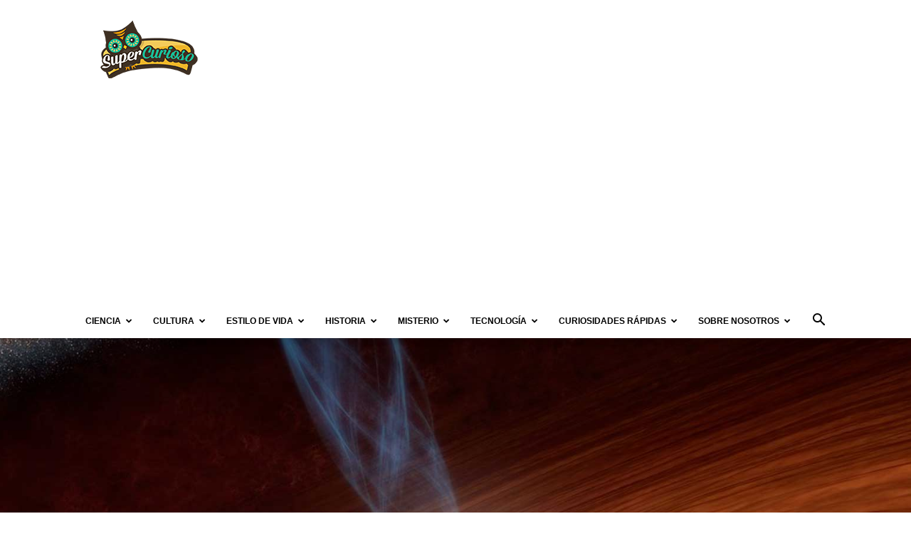

--- FILE ---
content_type: text/html; charset=UTF-8
request_url: https://supercurioso.com/stephen-hawking-cambia-de-idea-existen-los-agujeros-negros/
body_size: 23542
content:
<!doctype html >
<!--[if IE 8]>    <html class="ie8" lang="en"> <![endif]-->
<!--[if IE 9]>    <html class="ie9" lang="en"> <![endif]-->
<!--[if gt IE 8]><!--> <html lang="es"> <!--<![endif]-->
<head>
    <title>Stephen Hawking cambió de idea: &quot;No existen los agujeros negros&quot;</title>
    <meta charset="UTF-8" />
    <meta name="viewport" content="width=device-width, initial-scale=1.0">
    <link rel="pingback" href="https://supercurioso.com/xmlrpc.php" />
    <meta name='robots' content='index, follow, max-image-preview:large, max-snippet:-1, max-video-preview:-1' />
<link rel="icon" type="image/png" href="https://supercurioso.com/wp-content/uploads/2014/09/Favicon-Supercurioso-16x16.png"><link rel="apple-touch-icon" sizes="76x76" href="https://supercurioso.com/wp-content/uploads/2014/09/Logo-Supercurioso-76x76.png"/><link rel="apple-touch-icon" sizes="120x120" href="https://supercurioso.com/wp-content/uploads/2014/09/Logo-Supercurioso-120x120.png"/><link rel="apple-touch-icon" sizes="152x152" href="https://supercurioso.com/wp-content/uploads/2014/09/Logo-Supercurioso-152x152.png"/><link rel="apple-touch-icon" sizes="114x114" href="https://supercurioso.com/wp-content/uploads/2014/09/Logo-Supercurioso-114.png"/><link rel="apple-touch-icon" sizes="144x144" href="https://supercurioso.com/wp-content/uploads/2014/09/Logo-Supercurioso-144x144.png"/>
	<!-- This site is optimized with the Yoast SEO Premium plugin v22.0 (Yoast SEO v26.5) - https://yoast.com/wordpress/plugins/seo/ -->
	<meta name="description" content="Descubre la nueva teoría que Stephen Hawking expuso acerca de los &quot;agujeros negros&quot;, a los que a partir de entonces denominó &quot;agujeros grises&quot;." />
	<link rel="canonical" href="https://supercurioso.com/stephen-hawking-cambia-de-idea-existen-los-agujeros-negros/" />
	<meta property="og:locale" content="es_ES" />
	<meta property="og:type" content="article" />
	<meta property="og:title" content="Stephen Hawking cambió de idea: &quot;No existen los agujeros negros&quot;" />
	<meta property="og:description" content="Descubre la nueva teoría que Stephen Hawking expuso acerca de los &quot;agujeros negros&quot;, a los que a partir de entonces denominó &quot;agujeros grises&quot;." />
	<meta property="og:url" content="https://supercurioso.com/stephen-hawking-cambia-de-idea-existen-los-agujeros-negros/" />
	<meta property="og:site_name" content="Supercurioso" />
	<meta property="article:publisher" content="https://www.facebook.com/Supercurioso" />
	<meta property="article:author" content="https://www.facebook.com/Supercurioso" />
	<meta property="article:published_time" content="2014-02-24T10:30:59+00:00" />
	<meta property="article:modified_time" content="2018-03-14T10:16:50+00:00" />
	<meta property="og:image" content="https://supercurioso.com/wp-content/uploads/2014/02/agujeronegro.jpg" />
	<meta property="og:image:width" content="1800" />
	<meta property="og:image:height" content="1075" />
	<meta property="og:image:type" content="image/jpeg" />
	<meta name="author" content="Equipo Supercurioso" />
	<meta name="twitter:card" content="summary_large_image" />
	<meta name="twitter:creator" content="@https://twitter.com/supercurioso_es" />
	<meta name="twitter:site" content="@supercurioso_es" />
	<meta name="twitter:label1" content="Escrito por" />
	<meta name="twitter:data1" content="Equipo Supercurioso" />
	<meta name="twitter:label2" content="Tiempo de lectura" />
	<meta name="twitter:data2" content="3 minutos" />
	<script type="application/ld+json" class="yoast-schema-graph">{"@context":"https://schema.org","@graph":[{"@type":"Article","@id":"https://supercurioso.com/stephen-hawking-cambia-de-idea-existen-los-agujeros-negros/#article","isPartOf":{"@id":"https://supercurioso.com/stephen-hawking-cambia-de-idea-existen-los-agujeros-negros/"},"author":{"name":"Equipo Supercurioso","@id":"https://supercurioso.com/#/schema/person/2ef3308b33458623723bbb46c00da46a"},"headline":"Stephen Hawking cambió de idea: «No existen los agujeros negros»","datePublished":"2014-02-24T10:30:59+00:00","dateModified":"2018-03-14T10:16:50+00:00","mainEntityOfPage":{"@id":"https://supercurioso.com/stephen-hawking-cambia-de-idea-existen-los-agujeros-negros/"},"wordCount":672,"commentCount":6,"publisher":{"@id":"https://supercurioso.com/#organization"},"image":{"@id":"https://supercurioso.com/stephen-hawking-cambia-de-idea-existen-los-agujeros-negros/#primaryimage"},"thumbnailUrl":"https://supercurioso.com/wp-content/uploads/2014/02/agujeronegro.jpg","keywords":["no existen","Stephen Hawking"],"articleSection":["Naturaleza"],"inLanguage":"es"},{"@type":"WebPage","@id":"https://supercurioso.com/stephen-hawking-cambia-de-idea-existen-los-agujeros-negros/","url":"https://supercurioso.com/stephen-hawking-cambia-de-idea-existen-los-agujeros-negros/","name":"Stephen Hawking cambió de idea: \"No existen los agujeros negros\"","isPartOf":{"@id":"https://supercurioso.com/#website"},"primaryImageOfPage":{"@id":"https://supercurioso.com/stephen-hawking-cambia-de-idea-existen-los-agujeros-negros/#primaryimage"},"image":{"@id":"https://supercurioso.com/stephen-hawking-cambia-de-idea-existen-los-agujeros-negros/#primaryimage"},"thumbnailUrl":"https://supercurioso.com/wp-content/uploads/2014/02/agujeronegro.jpg","datePublished":"2014-02-24T10:30:59+00:00","dateModified":"2018-03-14T10:16:50+00:00","description":"Descubre la nueva teoría que Stephen Hawking expuso acerca de los \"agujeros negros\", a los que a partir de entonces denominó \"agujeros grises\".","breadcrumb":{"@id":"https://supercurioso.com/stephen-hawking-cambia-de-idea-existen-los-agujeros-negros/#breadcrumb"},"inLanguage":"es","potentialAction":[{"@type":"ReadAction","target":["https://supercurioso.com/stephen-hawking-cambia-de-idea-existen-los-agujeros-negros/"]}]},{"@type":"ImageObject","inLanguage":"es","@id":"https://supercurioso.com/stephen-hawking-cambia-de-idea-existen-los-agujeros-negros/#primaryimage","url":"https://supercurioso.com/wp-content/uploads/2014/02/agujeronegro.jpg","contentUrl":"https://supercurioso.com/wp-content/uploads/2014/02/agujeronegro.jpg","width":1800,"height":1075,"caption":"Stephen Hawking cambia de idea: \"No existen los agujeros negros\""},{"@type":"BreadcrumbList","@id":"https://supercurioso.com/stephen-hawking-cambia-de-idea-existen-los-agujeros-negros/#breadcrumb","itemListElement":[{"@type":"ListItem","position":1,"name":"Portada","item":"https://supercurioso.com/"},{"@type":"ListItem","position":2,"name":"Stephen Hawking cambió de idea: «No existen los agujeros negros»"}]},{"@type":"WebSite","@id":"https://supercurioso.com/#website","url":"https://supercurioso.com/","name":"Supercurioso","description":"Web de curiosidades, misterios, ciencia y tecnología","publisher":{"@id":"https://supercurioso.com/#organization"},"potentialAction":[{"@type":"SearchAction","target":{"@type":"EntryPoint","urlTemplate":"https://supercurioso.com/?s={search_term_string}"},"query-input":{"@type":"PropertyValueSpecification","valueRequired":true,"valueName":"search_term_string"}}],"inLanguage":"es"},{"@type":"Organization","@id":"https://supercurioso.com/#organization","name":"Supercurioso","url":"https://supercurioso.com/","logo":{"@type":"ImageObject","inLanguage":"es","@id":"https://supercurioso.com/#/schema/logo/image/","url":"https://supercurioso.com/wp-content/uploads/2014/09/Logo-Supercurioso-152x152.png","contentUrl":"https://supercurioso.com/wp-content/uploads/2014/09/Logo-Supercurioso-152x152.png","width":152,"height":152,"caption":"Supercurioso"},"image":{"@id":"https://supercurioso.com/#/schema/logo/image/"},"sameAs":["https://www.facebook.com/Supercurioso","https://x.com/supercurioso_es"]},{"@type":"Person","@id":"https://supercurioso.com/#/schema/person/2ef3308b33458623723bbb46c00da46a","name":"Equipo Supercurioso","image":{"@type":"ImageObject","inLanguage":"es","@id":"https://supercurioso.com/#/schema/person/image/","url":"https://secure.gravatar.com/avatar/7dd5a3fb411a761b50b1abab3e47354ac51ecbc3c06e363abfe0cebaae4e4aa2?s=96&d=mm&r=g","contentUrl":"https://secure.gravatar.com/avatar/7dd5a3fb411a761b50b1abab3e47354ac51ecbc3c06e363abfe0cebaae4e4aa2?s=96&d=mm&r=g","caption":"Equipo Supercurioso"},"description":"Supercurioso nació en Octubre del 2013 como una idea de @josean_munoz . Una página repleta de artículos curiosos de las más variadas temáticas que nos invita a descubrir y explorar este fantástico e interesante mundo que nos rodea.","sameAs":["https://www.facebook.com/Supercurioso","https://x.com/https://twitter.com/supercurioso_es"],"url":"https://supercurioso.com/author/equipo-supercurioso/"}]}</script>
	<!-- / Yoast SEO Premium plugin. -->


<link rel="alternate" type="application/rss+xml" title="Supercurioso &raquo; Feed" href="https://supercurioso.com/feed/" />
<link rel="alternate" title="oEmbed (JSON)" type="application/json+oembed" href="https://supercurioso.com/wp-json/oembed/1.0/embed?url=https%3A%2F%2Fsupercurioso.com%2Fstephen-hawking-cambia-de-idea-existen-los-agujeros-negros%2F" />
<link rel="alternate" title="oEmbed (XML)" type="text/xml+oembed" href="https://supercurioso.com/wp-json/oembed/1.0/embed?url=https%3A%2F%2Fsupercurioso.com%2Fstephen-hawking-cambia-de-idea-existen-los-agujeros-negros%2F&#038;format=xml" />
<style id='wp-img-auto-sizes-contain-inline-css' type='text/css'>
img:is([sizes=auto i],[sizes^="auto," i]){contain-intrinsic-size:3000px 1500px}
/*# sourceURL=wp-img-auto-sizes-contain-inline-css */
</style>
<style id='wp-emoji-styles-inline-css' type='text/css'>

	img.wp-smiley, img.emoji {
		display: inline !important;
		border: none !important;
		box-shadow: none !important;
		height: 1em !important;
		width: 1em !important;
		margin: 0 0.07em !important;
		vertical-align: -0.1em !important;
		background: none !important;
		padding: 0 !important;
	}
/*# sourceURL=wp-emoji-styles-inline-css */
</style>
<link rel='stylesheet' id='toc-screen-css' href='https://supercurioso.com/wp-content/plugins/table-of-contents-plus/screen.min.css?ver=2411.1' type='text/css' media='all' />
<style id='toc-screen-inline-css' type='text/css'>
div#toc_container ul li {font-size: 90%;}
/*# sourceURL=toc-screen-inline-css */
</style>
<link rel='stylesheet' id='td-plugin-multi-purpose-css' href='https://supercurioso.com/wp-content/plugins/td-composer/td-multi-purpose/style.css?ver=6217cd4d7820e3bfbc83cc495211f01b' type='text/css' media='all' />
<link rel='stylesheet' id='td-theme-css' href='https://supercurioso.com/wp-content/themes/Newspaper/style.css?ver=12.6.5' type='text/css' media='all' />
<style id='td-theme-inline-css' type='text/css'>@media (max-width:767px){.td-header-desktop-wrap{display:none}}@media (min-width:767px){.td-header-mobile-wrap{display:none}}</style>
<link rel='stylesheet' id='td-theme-child-css' href='https://supercurioso.com/wp-content/themes/Newspaper-child/style.css?ver=12.6.5c' type='text/css' media='all' />
<link rel='stylesheet' id='td-legacy-framework-front-style-css' href='https://supercurioso.com/wp-content/plugins/td-composer/legacy/Newspaper/assets/css/td_legacy_main.css?ver=6217cd4d7820e3bfbc83cc495211f01b' type='text/css' media='all' />
<link rel='stylesheet' id='td-standard-pack-framework-front-style-css' href='https://supercurioso.com/wp-content/plugins/td-standard-pack/Newspaper/assets/css/td_standard_pack_main.css?ver=4a3a1b49b2d9e88d0d2e7189313f4145' type='text/css' media='all' />
<link rel='stylesheet' id='tdb_style_cloud_templates_front-css' href='https://supercurioso.com/wp-content/plugins/td-cloud-library/assets/css/tdb_main.css?ver=be262a20ca49ba5e513ad6176c77b975' type='text/css' media='all' />
<script type="text/javascript" src="https://supercurioso.com/wp-includes/js/jquery/jquery.min.js?ver=3.7.1" id="jquery-core-js"></script>
<script type="text/javascript" src="https://supercurioso.com/wp-includes/js/jquery/jquery-migrate.min.js?ver=3.4.1" id="jquery-migrate-js"></script>
<link rel="https://api.w.org/" href="https://supercurioso.com/wp-json/" /><link rel="alternate" title="JSON" type="application/json" href="https://supercurioso.com/wp-json/wp/v2/posts/2651" /><link rel="EditURI" type="application/rsd+xml" title="RSD" href="https://supercurioso.com/xmlrpc.php?rsd" />

<link rel='shortlink' href='https://supercurioso.com/?p=2651' />
<style type="text/css">.aawp .aawp-tb__row--highlight{background-color:#256aaf;}.aawp .aawp-tb__row--highlight{color:#fff;}.aawp .aawp-tb__row--highlight a{color:#fff;}</style><!-- Google Tag Manager -->
<script>(function(w,d,s,l,i){w[l]=w[l]||[];w[l].push({'gtm.start':
new Date().getTime(),event:'gtm.js'});var f=d.getElementsByTagName(s)[0],
j=d.createElement(s),dl=l!='dataLayer'?'&l='+l:'';j.async=true;j.src=
'https://www.googletagmanager.com/gtm.js?id='+i+dl;f.parentNode.insertBefore(j,f);
})(window,document,'script','dataLayer','GTM-TL3QRPWZ');</script>
<!-- End Google Tag Manager -->

<!-- Wisernotify -->
<script>!function () { if (window.t4hto4) console.log("WiserNotify pixel installed multiple time in this page"); else { window.t4hto4 = !0; var t = document, e = window, n = function () { var e = t.createElement("script"); e.type = "text/javascript", e.async = !0, e.src = "https://pt.wisernotify.com/pixel.js?ti=5edv3njkfph3smu", document.body.appendChild(e) }; "complete" === t.readyState ? n() : window.attachEvent ? e.attachEvent("onload", n) : e.addEventListener("load", n, !1) } }();</script>
<!-- End Wisernotify -->    <script>
        window.tdb_global_vars = {"wpRestUrl":"https:\/\/supercurioso.com\/wp-json\/","permalinkStructure":"\/%postname%\/"};
        window.tdb_p_autoload_vars = {"isAjax":false,"isAdminBarShowing":false,"autoloadScrollPercent":50,"postAutoloadStatus":"off","origPostEditUrl":null};
    </script>
    
    <style id="tdb-global-colors">:root{--accent-color:#fff}</style>
	

<!-- JS generated by theme -->

<script>
    
    

	    var tdBlocksArray = []; //here we store all the items for the current page

	    // td_block class - each ajax block uses a object of this class for requests
	    function tdBlock() {
		    this.id = '';
		    this.block_type = 1; //block type id (1-234 etc)
		    this.atts = '';
		    this.td_column_number = '';
		    this.td_current_page = 1; //
		    this.post_count = 0; //from wp
		    this.found_posts = 0; //from wp
		    this.max_num_pages = 0; //from wp
		    this.td_filter_value = ''; //current live filter value
		    this.is_ajax_running = false;
		    this.td_user_action = ''; // load more or infinite loader (used by the animation)
		    this.header_color = '';
		    this.ajax_pagination_infinite_stop = ''; //show load more at page x
	    }

        // td_js_generator - mini detector
        ( function () {
            var htmlTag = document.getElementsByTagName("html")[0];

	        if ( navigator.userAgent.indexOf("MSIE 10.0") > -1 ) {
                htmlTag.className += ' ie10';
            }

            if ( !!navigator.userAgent.match(/Trident.*rv\:11\./) ) {
                htmlTag.className += ' ie11';
            }

	        if ( navigator.userAgent.indexOf("Edge") > -1 ) {
                htmlTag.className += ' ieEdge';
            }

            if ( /(iPad|iPhone|iPod)/g.test(navigator.userAgent) ) {
                htmlTag.className += ' td-md-is-ios';
            }

            var user_agent = navigator.userAgent.toLowerCase();
            if ( user_agent.indexOf("android") > -1 ) {
                htmlTag.className += ' td-md-is-android';
            }

            if ( -1 !== navigator.userAgent.indexOf('Mac OS X')  ) {
                htmlTag.className += ' td-md-is-os-x';
            }

            if ( /chrom(e|ium)/.test(navigator.userAgent.toLowerCase()) ) {
               htmlTag.className += ' td-md-is-chrome';
            }

            if ( -1 !== navigator.userAgent.indexOf('Firefox') ) {
                htmlTag.className += ' td-md-is-firefox';
            }

            if ( -1 !== navigator.userAgent.indexOf('Safari') && -1 === navigator.userAgent.indexOf('Chrome') ) {
                htmlTag.className += ' td-md-is-safari';
            }

            if( -1 !== navigator.userAgent.indexOf('IEMobile') ){
                htmlTag.className += ' td-md-is-iemobile';
            }

        })();

        var tdLocalCache = {};

        ( function () {
            "use strict";

            tdLocalCache = {
                data: {},
                remove: function (resource_id) {
                    delete tdLocalCache.data[resource_id];
                },
                exist: function (resource_id) {
                    return tdLocalCache.data.hasOwnProperty(resource_id) && tdLocalCache.data[resource_id] !== null;
                },
                get: function (resource_id) {
                    return tdLocalCache.data[resource_id];
                },
                set: function (resource_id, cachedData) {
                    tdLocalCache.remove(resource_id);
                    tdLocalCache.data[resource_id] = cachedData;
                }
            };
        })();

    
    
var td_viewport_interval_list=[{"limitBottom":767,"sidebarWidth":228},{"limitBottom":1018,"sidebarWidth":300},{"limitBottom":1140,"sidebarWidth":324}];
var tdc_is_installed="yes";
var td_ajax_url="https:\/\/supercurioso.com\/wp-admin\/admin-ajax.php?td_theme_name=Newspaper&v=12.6.5";
var td_get_template_directory_uri="https:\/\/supercurioso.com\/wp-content\/plugins\/td-composer\/legacy\/common";
var tds_snap_menu="";
var tds_logo_on_sticky="";
var tds_header_style="";
var td_please_wait="Por favor espera...";
var td_email_user_pass_incorrect="Usuario o contrase\u00f1a incorrecta!";
var td_email_user_incorrect="Correo electr\u00f3nico o nombre de usuario incorrecto!";
var td_email_incorrect="Email incorrecto!";
var td_user_incorrect="Username incorrect!";
var td_email_user_empty="Email or username empty!";
var td_pass_empty="Pass empty!";
var td_pass_pattern_incorrect="Invalid Pass Pattern!";
var td_retype_pass_incorrect="Retyped Pass incorrect!";
var tds_more_articles_on_post_enable="";
var tds_more_articles_on_post_time_to_wait="";
var tds_more_articles_on_post_pages_distance_from_top=0;
var tds_captcha="";
var tds_theme_color_site_wide="#00ba92";
var tds_smart_sidebar="";
var tdThemeName="Newspaper";
var tdThemeNameWl="Newspaper";
var td_magnific_popup_translation_tPrev="Anterior (tecla de flecha izquierda)";
var td_magnific_popup_translation_tNext="Siguiente (tecla de flecha derecha)";
var td_magnific_popup_translation_tCounter="%curr% de %total%";
var td_magnific_popup_translation_ajax_tError="El contenido de %url% no pudo cargarse.";
var td_magnific_popup_translation_image_tError="La imagen #%curr% no pudo cargarse.";
var tdBlockNonce="7aaf212e1a";
var tdMobileMenu="enabled";
var tdMobileSearch="enabled";
var tdDateNamesI18n={"month_names":["enero","febrero","marzo","abril","mayo","junio","julio","agosto","septiembre","octubre","noviembre","diciembre"],"month_names_short":["Ene","Feb","Mar","Abr","May","Jun","Jul","Ago","Sep","Oct","Nov","Dic"],"day_names":["domingo","lunes","martes","mi\u00e9rcoles","jueves","viernes","s\u00e1bado"],"day_names_short":["Dom","Lun","Mar","Mi\u00e9","Jue","Vie","S\u00e1b"]};
var tdb_modal_confirm="Ahorrar";
var tdb_modal_cancel="Cancelar";
var tdb_modal_confirm_alt="S\u00ed";
var tdb_modal_cancel_alt="No";
var td_ad_background_click_link="";
var td_ad_background_click_target="";
</script>


<!-- Header style compiled by theme -->

<style>ul.sf-menu>.menu-item>a{font-size:12px}.td-scroll-up{position:fixed;bottom:4px;right:5px;cursor:pointer;z-index:9999}.ie9 .td-scroll-up{bottom:-70px}.ie9 .td-scroll-up-visible{bottom:5px}@media (max-width:767px){.td-scroll-up.td-hide-scroll-up-on-mob{display:none!important}}.td-scroll-up{display:none;width:40px;height:40px;background-color:var(--td_theme_color,#4db2ec);transform:translate3d(0,70px,0);transition:transform 0.4s cubic-bezier(.55,0,.1,1) 0s}.td-js-loaded .td-scroll-up{display:block!important}.td-scroll-up .td-icon-menu-up{position:relative;color:#fff;font-size:20px;display:block;text-align:center;width:40px;top:7px}.td-scroll-up-visible{transform:translate3d(0,0,0)}.td-md-is-android .td-scroll-up .td-icon-menu-up{padding-top:1px}:root{--td_excl_label:'EXCLUSIVO';--td_theme_color:#00ba92;--td_slider_text:rgba(0,186,146,0.7);--td_mobile_text_active_color:#00ba92}.td-header-style-12 .td-header-menu-wrap-full,.td-header-style-12 .td-affix,.td-grid-style-1.td-hover-1 .td-big-grid-post:hover .td-post-category,.td-grid-style-5.td-hover-1 .td-big-grid-post:hover .td-post-category,.td_category_template_3 .td-current-sub-category,.td_category_template_8 .td-category-header .td-category a.td-current-sub-category,.td_category_template_4 .td-category-siblings .td-category a:hover,.td_block_big_grid_9.td-grid-style-1 .td-post-category,.td_block_big_grid_9.td-grid-style-5 .td-post-category,.td-grid-style-6.td-hover-1 .td-module-thumb:after,.tdm-menu-active-style5 .td-header-menu-wrap .sf-menu>.current-menu-item>a,.tdm-menu-active-style5 .td-header-menu-wrap .sf-menu>.current-menu-ancestor>a,.tdm-menu-active-style5 .td-header-menu-wrap .sf-menu>.current-category-ancestor>a,.tdm-menu-active-style5 .td-header-menu-wrap .sf-menu>li>a:hover,.tdm-menu-active-style5 .td-header-menu-wrap .sf-menu>.sfHover>a{background-color:#00ba92}.td_mega_menu_sub_cats .cur-sub-cat,.td-mega-span h3 a:hover,.td_mod_mega_menu:hover .entry-title a,.header-search-wrap .result-msg a:hover,.td-header-top-menu .td-drop-down-search .td_module_wrap:hover .entry-title a,.td-header-top-menu .td-icon-search:hover,.td-header-wrap .result-msg a:hover,.top-header-menu li a:hover,.top-header-menu .current-menu-item>a,.top-header-menu .current-menu-ancestor>a,.top-header-menu .current-category-ancestor>a,.td-social-icon-wrap>a:hover,.td-header-sp-top-widget .td-social-icon-wrap a:hover,.td_mod_related_posts:hover h3>a,.td-post-template-11 .td-related-title .td-related-left:hover,.td-post-template-11 .td-related-title .td-related-right:hover,.td-post-template-11 .td-related-title .td-cur-simple-item,.td-post-template-11 .td_block_related_posts .td-next-prev-wrap a:hover,.td-category-header .td-pulldown-category-filter-link:hover,.td-category-siblings .td-subcat-dropdown a:hover,.td-category-siblings .td-subcat-dropdown a.td-current-sub-category,.footer-text-wrap .footer-email-wrap a,.footer-social-wrap a:hover,.td_module_17 .td-read-more a:hover,.td_module_18 .td-read-more a:hover,.td_module_19 .td-post-author-name a:hover,.td-pulldown-syle-2 .td-subcat-dropdown:hover .td-subcat-more span,.td-pulldown-syle-2 .td-subcat-dropdown:hover .td-subcat-more i,.td-pulldown-syle-3 .td-subcat-dropdown:hover .td-subcat-more span,.td-pulldown-syle-3 .td-subcat-dropdown:hover .td-subcat-more i,.tdm-menu-active-style3 .tdm-header.td-header-wrap .sf-menu>.current-category-ancestor>a,.tdm-menu-active-style3 .tdm-header.td-header-wrap .sf-menu>.current-menu-ancestor>a,.tdm-menu-active-style3 .tdm-header.td-header-wrap .sf-menu>.current-menu-item>a,.tdm-menu-active-style3 .tdm-header.td-header-wrap .sf-menu>.sfHover>a,.tdm-menu-active-style3 .tdm-header.td-header-wrap .sf-menu>li>a:hover{color:#00ba92}.td-mega-menu-page .wpb_content_element ul li a:hover,.td-theme-wrap .td-aj-search-results .td_module_wrap:hover .entry-title a,.td-theme-wrap .header-search-wrap .result-msg a:hover{color:#00ba92!important}.td_category_template_8 .td-category-header .td-category a.td-current-sub-category,.td_category_template_4 .td-category-siblings .td-category a:hover,.tdm-menu-active-style4 .tdm-header .sf-menu>.current-menu-item>a,.tdm-menu-active-style4 .tdm-header .sf-menu>.current-menu-ancestor>a,.tdm-menu-active-style4 .tdm-header .sf-menu>.current-category-ancestor>a,.tdm-menu-active-style4 .tdm-header .sf-menu>li>a:hover,.tdm-menu-active-style4 .tdm-header .sf-menu>.sfHover>a{border-color:#00ba92}ul.sf-menu>.td-menu-item>a,.td-theme-wrap .td-header-menu-social{font-size:12px}.post blockquote p,.page blockquote p,.td-post-text-content blockquote p{font-size:20px;line-height:21px}ul.sf-menu>.menu-item>a{font-size:12px}.td-scroll-up{position:fixed;bottom:4px;right:5px;cursor:pointer;z-index:9999}.ie9 .td-scroll-up{bottom:-70px}.ie9 .td-scroll-up-visible{bottom:5px}@media (max-width:767px){.td-scroll-up.td-hide-scroll-up-on-mob{display:none!important}}.td-scroll-up{display:none;width:40px;height:40px;background-color:var(--td_theme_color,#4db2ec);transform:translate3d(0,70px,0);transition:transform 0.4s cubic-bezier(.55,0,.1,1) 0s}.td-js-loaded .td-scroll-up{display:block!important}.td-scroll-up .td-icon-menu-up{position:relative;color:#fff;font-size:20px;display:block;text-align:center;width:40px;top:7px}.td-scroll-up-visible{transform:translate3d(0,0,0)}.td-md-is-android .td-scroll-up .td-icon-menu-up{padding-top:1px}:root{--td_excl_label:'EXCLUSIVO';--td_theme_color:#00ba92;--td_slider_text:rgba(0,186,146,0.7);--td_mobile_text_active_color:#00ba92}.td-header-style-12 .td-header-menu-wrap-full,.td-header-style-12 .td-affix,.td-grid-style-1.td-hover-1 .td-big-grid-post:hover .td-post-category,.td-grid-style-5.td-hover-1 .td-big-grid-post:hover .td-post-category,.td_category_template_3 .td-current-sub-category,.td_category_template_8 .td-category-header .td-category a.td-current-sub-category,.td_category_template_4 .td-category-siblings .td-category a:hover,.td_block_big_grid_9.td-grid-style-1 .td-post-category,.td_block_big_grid_9.td-grid-style-5 .td-post-category,.td-grid-style-6.td-hover-1 .td-module-thumb:after,.tdm-menu-active-style5 .td-header-menu-wrap .sf-menu>.current-menu-item>a,.tdm-menu-active-style5 .td-header-menu-wrap .sf-menu>.current-menu-ancestor>a,.tdm-menu-active-style5 .td-header-menu-wrap .sf-menu>.current-category-ancestor>a,.tdm-menu-active-style5 .td-header-menu-wrap .sf-menu>li>a:hover,.tdm-menu-active-style5 .td-header-menu-wrap .sf-menu>.sfHover>a{background-color:#00ba92}.td_mega_menu_sub_cats .cur-sub-cat,.td-mega-span h3 a:hover,.td_mod_mega_menu:hover .entry-title a,.header-search-wrap .result-msg a:hover,.td-header-top-menu .td-drop-down-search .td_module_wrap:hover .entry-title a,.td-header-top-menu .td-icon-search:hover,.td-header-wrap .result-msg a:hover,.top-header-menu li a:hover,.top-header-menu .current-menu-item>a,.top-header-menu .current-menu-ancestor>a,.top-header-menu .current-category-ancestor>a,.td-social-icon-wrap>a:hover,.td-header-sp-top-widget .td-social-icon-wrap a:hover,.td_mod_related_posts:hover h3>a,.td-post-template-11 .td-related-title .td-related-left:hover,.td-post-template-11 .td-related-title .td-related-right:hover,.td-post-template-11 .td-related-title .td-cur-simple-item,.td-post-template-11 .td_block_related_posts .td-next-prev-wrap a:hover,.td-category-header .td-pulldown-category-filter-link:hover,.td-category-siblings .td-subcat-dropdown a:hover,.td-category-siblings .td-subcat-dropdown a.td-current-sub-category,.footer-text-wrap .footer-email-wrap a,.footer-social-wrap a:hover,.td_module_17 .td-read-more a:hover,.td_module_18 .td-read-more a:hover,.td_module_19 .td-post-author-name a:hover,.td-pulldown-syle-2 .td-subcat-dropdown:hover .td-subcat-more span,.td-pulldown-syle-2 .td-subcat-dropdown:hover .td-subcat-more i,.td-pulldown-syle-3 .td-subcat-dropdown:hover .td-subcat-more span,.td-pulldown-syle-3 .td-subcat-dropdown:hover .td-subcat-more i,.tdm-menu-active-style3 .tdm-header.td-header-wrap .sf-menu>.current-category-ancestor>a,.tdm-menu-active-style3 .tdm-header.td-header-wrap .sf-menu>.current-menu-ancestor>a,.tdm-menu-active-style3 .tdm-header.td-header-wrap .sf-menu>.current-menu-item>a,.tdm-menu-active-style3 .tdm-header.td-header-wrap .sf-menu>.sfHover>a,.tdm-menu-active-style3 .tdm-header.td-header-wrap .sf-menu>li>a:hover{color:#00ba92}.td-mega-menu-page .wpb_content_element ul li a:hover,.td-theme-wrap .td-aj-search-results .td_module_wrap:hover .entry-title a,.td-theme-wrap .header-search-wrap .result-msg a:hover{color:#00ba92!important}.td_category_template_8 .td-category-header .td-category a.td-current-sub-category,.td_category_template_4 .td-category-siblings .td-category a:hover,.tdm-menu-active-style4 .tdm-header .sf-menu>.current-menu-item>a,.tdm-menu-active-style4 .tdm-header .sf-menu>.current-menu-ancestor>a,.tdm-menu-active-style4 .tdm-header .sf-menu>.current-category-ancestor>a,.tdm-menu-active-style4 .tdm-header .sf-menu>li>a:hover,.tdm-menu-active-style4 .tdm-header .sf-menu>.sfHover>a{border-color:#00ba92}ul.sf-menu>.td-menu-item>a,.td-theme-wrap .td-header-menu-social{font-size:12px}.post blockquote p,.page blockquote p,.td-post-text-content blockquote p{font-size:20px;line-height:21px}</style>

<!-- Google tag (gtag.js) -->
<script async src="https://www.googletagmanager.com/gtag/js?id=G-7QJD804NGL"></script>
<script>
  window.dataLayer = window.dataLayer || [];
  function gtag(){dataLayer.push(arguments);}
  gtag('js', new Date());

  gtag('config', 'G-7QJD804NGL');
</script>


<script type="application/ld+json">
    {
        "@context": "https://schema.org",
        "@type": "BreadcrumbList",
        "itemListElement": [
            {
                "@type": "ListItem",
                "position": 1,
                "item": {
                    "@type": "WebSite",
                    "@id": "https://supercurioso.com/",
                    "name": "Inicio"
                }
            },
            {
                "@type": "ListItem",
                "position": 2,
                    "item": {
                    "@type": "WebPage",
                    "@id": "https://supercurioso.com/category/ciencia/",
                    "name": "Ciencia"
                }
            }
            ,{
                "@type": "ListItem",
                "position": 3,
                    "item": {
                    "@type": "WebPage",
                    "@id": "https://supercurioso.com/category/ciencia/naturaleza/",
                    "name": "Naturaleza"                                
                }
            }
            ,{
                "@type": "ListItem",
                "position": 4,
                    "item": {
                    "@type": "WebPage",
                    "@id": "https://supercurioso.com/stephen-hawking-cambia-de-idea-existen-los-agujeros-negros/",
                    "name": "Stephen Hawking cambió de idea: «No existen los agujeros negros»"                                
                }
            }    
        ]
    }
</script>

<!-- Button style compiled by theme -->

<style>.tdm-btn-style1{background-color:#00ba92}.tdm-btn-style2:before{border-color:#00ba92}.tdm-btn-style2{color:#00ba92}.tdm-btn-style3{-webkit-box-shadow:0 2px 16px #00ba92;-moz-box-shadow:0 2px 16px #00ba92;box-shadow:0 2px 16px #00ba92}.tdm-btn-style3:hover{-webkit-box-shadow:0 4px 26px #00ba92;-moz-box-shadow:0 4px 26px #00ba92;box-shadow:0 4px 26px #00ba92}</style>

	<style id="tdw-css-placeholder"></style></head>

<body class="wp-singular post-template-default single single-post postid-2651 single-format-standard wp-theme-Newspaper wp-child-theme-Newspaper-child aawp-custom td-standard-pack stephen-hawking-cambia-de-idea-existen-los-agujeros-negros global-block-template-1 single_template_6 td-full-layout" itemscope="itemscope" itemtype="https://schema.org/WebPage">

<div class="td-scroll-up td-hide-scroll-up-on-mob" data-style="style1"><i class="td-icon-menu-up"></i></div>
    <div class="td-menu-background" style="visibility:hidden"></div>
<div id="td-mobile-nav" style="visibility:hidden">
    <div class="td-mobile-container">
        <!-- mobile menu top section -->
        <div class="td-menu-socials-wrap">
            <!-- socials -->
            <div class="td-menu-socials">
                
        <span class="td-social-icon-wrap">
            <a target="_blank" href="https://www.facebook.com/Supercurioso" title="Facebook">
                <i class="td-icon-font td-icon-facebook"></i>
                <span style="display: none">Facebook</span>
            </a>
        </span>
        <span class="td-social-icon-wrap">
            <a target="_blank" href="https://www.instagram.com/supercurioso.oficial/" title="Instagram">
                <i class="td-icon-font td-icon-instagram"></i>
                <span style="display: none">Instagram</span>
            </a>
        </span>
        <span class="td-social-icon-wrap">
            <a target="_blank" href="https://twitter.com/supercurioso_es" title="Twitter">
                <i class="td-icon-font td-icon-twitter"></i>
                <span style="display: none">Twitter</span>
            </a>
        </span>
        <span class="td-social-icon-wrap">
            <a target="_blank" href="https://www.youtube.com/channel/UCZSIYDqgVKR4hmh294LSOfg" title="Youtube">
                <i class="td-icon-font td-icon-youtube"></i>
                <span style="display: none">Youtube</span>
            </a>
        </span>            </div>
            <!-- close button -->
            <div class="td-mobile-close">
                <span><i class="td-icon-close-mobile"></i></span>
            </div>
        </div>

        <!-- login section -->
        
        <!-- menu section -->
        <div class="td-mobile-content">
            <div class="menu-principal-container"><ul id="menu-principal" class="td-mobile-main-menu"><li id="menu-item-5964" class="menu-item menu-item-type-taxonomy menu-item-object-category current-post-ancestor menu-item-first menu-item-has-children menu-item-5964"><a href="https://supercurioso.com/category/ciencia/">Ciencia<i class="td-icon-menu-right td-element-after"></i></a>
<ul class="sub-menu">
	<li id="menu-item-0" class="menu-item-0"><a href="https://supercurioso.com/category/ciencia/avances-cientificos/">Avances científicos</a></li>
	<li class="menu-item-0"><a href="https://supercurioso.com/category/ciencia/naturaleza/">Naturaleza</a></li>
	<li class="menu-item-0"><a href="https://supercurioso.com/category/ciencia/ser-humano/">Ser humano</a></li>
</ul>
</li>
<li id="menu-item-5965" class="menu-item menu-item-type-taxonomy menu-item-object-category menu-item-has-children menu-item-5965"><a href="https://supercurioso.com/category/cultura/">Cultura<i class="td-icon-menu-right td-element-after"></i></a>
<ul class="sub-menu">
	<li class="menu-item-0"><a href="https://supercurioso.com/category/cultura/arquitectura/">Arquitectura</a></li>
	<li class="menu-item-0"><a href="https://supercurioso.com/category/cultura/arte/">Arte</a></li>
	<li class="menu-item-0"><a href="https://supercurioso.com/category/cultura/cine-y-television/">Cine y Televisión</a></li>
	<li class="menu-item-0"><a href="https://supercurioso.com/category/cultura/literatura/">Literatura</a></li>
	<li class="menu-item-0"><a href="https://supercurioso.com/category/cultura/lugares-curiosos/">Lugares Curiosos</a></li>
	<li class="menu-item-0"><a href="https://supercurioso.com/category/cultura/musica/">Música</a></li>
	<li class="menu-item-0"><a href="https://supercurioso.com/category/cultura/videojuegos-cultura/">Videojuegos</a></li>
</ul>
</li>
<li id="menu-item-5966" class="menu-item menu-item-type-taxonomy menu-item-object-category menu-item-has-children menu-item-5966"><a href="https://supercurioso.com/category/estilo-de-vida/">Estilo de vida<i class="td-icon-menu-right td-element-after"></i></a>
<ul class="sub-menu">
	<li class="menu-item-0"><a href="https://supercurioso.com/category/estilo-de-vida/alimentacion-2/">Alimentación</a></li>
	<li class="menu-item-0"><a href="https://supercurioso.com/category/estilo-de-vida/deportes/">Deportes</a></li>
	<li class="menu-item-0"><a href="https://supercurioso.com/category/estilo-de-vida/educacion/">Educación</a></li>
	<li class="menu-item-0"><a href="https://supercurioso.com/category/estilo-de-vida/fiestas-y-celebraciones/">Fiestas y celebraciones</a></li>
	<li class="menu-item-0"><a href="https://supercurioso.com/category/estilo-de-vida/ocio-y-tiempo-libre/">Ocio y tiempo libre</a></li>
	<li class="menu-item-0"><a href="https://supercurioso.com/category/estilo-de-vida/salud/">Salud</a></li>
	<li class="menu-item-0"><a href="https://supercurioso.com/category/estilo-de-vida/sociedad/">Sociedad</a></li>
</ul>
</li>
<li id="menu-item-5967" class="menu-item menu-item-type-taxonomy menu-item-object-category menu-item-has-children menu-item-5967"><a href="https://supercurioso.com/category/historia/">Historia<i class="td-icon-menu-right td-element-after"></i></a>
<ul class="sub-menu">
	<li class="menu-item-0"><a href="https://supercurioso.com/category/historia/costumbres-y-tradiciones/">Costumbres y tradiciones</a></li>
	<li class="menu-item-0"><a href="https://supercurioso.com/category/historia/guerra/">Guerra</a></li>
	<li class="menu-item-0"><a href="https://supercurioso.com/category/historia/mitologia/">Mitología</a></li>
	<li class="menu-item-0"><a href="https://supercurioso.com/category/historia/origen-de-expresiones/">Origen de Expresiones</a></li>
	<li class="menu-item-0"><a href="https://supercurioso.com/category/historia/personajes-famosos/">Personajes famosos</a></li>
	<li class="menu-item-0"><a href="https://supercurioso.com/category/historia/religion/">Religión</a></li>
</ul>
</li>
<li id="menu-item-5968" class="menu-item menu-item-type-taxonomy menu-item-object-category menu-item-has-children menu-item-5968"><a href="https://supercurioso.com/category/misterio/">Misterio<i class="td-icon-menu-right td-element-after"></i></a>
<ul class="sub-menu">
	<li class="menu-item-0"><a href="https://supercurioso.com/category/misterio/alien/">Alien</a></li>
	<li class="menu-item-0"><a href="https://supercurioso.com/category/misterio/apocalipsis/">Apocalipsis</a></li>
	<li class="menu-item-0"><a href="https://supercurioso.com/category/misterio/fantasmas/">Fantasmas</a></li>
	<li class="menu-item-0"><a href="https://supercurioso.com/category/misterio/leyendas-urbanas/">Leyendas urbanas</a></li>
	<li class="menu-item-0"><a href="https://supercurioso.com/category/misterio/vampiros/">Vampiros</a></li>
	<li class="menu-item-0"><a href="https://supercurioso.com/category/misterio/zombies/">Zombies</a></li>
</ul>
</li>
<li id="menu-item-5969" class="menu-item menu-item-type-taxonomy menu-item-object-category menu-item-has-children menu-item-5969"><a href="https://supercurioso.com/category/tecnologia/">Tecnología<i class="td-icon-menu-right td-element-after"></i></a>
<ul class="sub-menu">
	<li class="menu-item-0"><a href="https://supercurioso.com/category/tecnologia/informatica/">Informática</a></li>
	<li class="menu-item-0"><a href="https://supercurioso.com/category/tecnologia/internet/">Internet</a></li>
	<li class="menu-item-0"><a href="https://supercurioso.com/category/tecnologia/inventos-y-avances-tecnologicos/">Inventos y Avances tecnológicos</a></li>
	<li class="menu-item-0"><a href="https://supercurioso.com/category/tecnologia/motor/">Motor</a></li>
</ul>
</li>
<li id="menu-item-6409" class="menu-item menu-item-type-taxonomy menu-item-object-category menu-item-has-children menu-item-6409"><a href="https://supercurioso.com/category/curiosidades-rapidas/">Curiosidades rápidas<i class="td-icon-menu-right td-element-after"></i></a>
<ul class="sub-menu">
	<li class="menu-item-0"><a href="https://supercurioso.com/category/curiosidades-rapidas/test/">Test</a></li>
</ul>
</li>
<li id="menu-item-6117" class="menu-item menu-item-type-custom menu-item-object-custom menu-item-has-children menu-item-6117"><a href="#">Sobre Nosotros<i class="td-icon-menu-right td-element-after"></i></a>
<ul class="sub-menu">
	<li id="menu-item-6125" class="menu-item menu-item-type-post_type menu-item-object-page menu-item-6125"><a href="https://supercurioso.com/que-es-supercurioso/">¿Qué es Supercurioso?</a></li>
	<li id="menu-item-6096" class="menu-item menu-item-type-post_type menu-item-object-page menu-item-6096"><a title="Colabora con Supercurioso" href="https://supercurioso.com/escribe-en-supercurioso/">Escribe en Supercurioso</a></li>
	<li id="menu-item-6116" class="menu-item menu-item-type-post_type menu-item-object-page menu-item-6116"><a href="https://supercurioso.com/anunciate/">Anúnciate</a></li>
</ul>
</li>
</ul></div>        </div>
    </div>

    <!-- register/login section -->
    </div><div class="td-search-background" style="visibility:hidden"></div>
<div class="td-search-wrap-mob" style="visibility:hidden">
	<div class="td-drop-down-search">
		<form method="get" class="td-search-form" action="https://supercurioso.com/">
			<!-- close button -->
			<div class="td-search-close">
				<span><i class="td-icon-close-mobile"></i></span>
			</div>
			<div role="search" class="td-search-input">
				<span>Buscar</span>
				<input id="td-header-search-mob" type="text" value="" name="s" autocomplete="off" />
			</div>
		</form>
		<div id="td-aj-search-mob" class="td-ajax-search-flex"></div>
	</div>
</div>

    <div id="td-outer-wrap" class="td-theme-wrap">
    
        
            <div class="tdc-header-wrap ">

            <!--
Header style 1
-->


<div class="td-header-wrap td-header-style-1 ">
    
    <div class="td-header-top-menu-full td-container-wrap ">
        <div class="td-container td-header-row td-header-top-menu">
            <!-- LOGIN MODAL -->

                <div id="login-form" class="white-popup-block mfp-hide mfp-with-anim td-login-modal-wrap">
                    <div class="td-login-wrap">
                        <a href="#" aria-label="Back" class="td-back-button"><i class="td-icon-modal-back"></i></a>
                        <div id="td-login-div" class="td-login-form-div td-display-block">
                            <div class="td-login-panel-title">Registrarse</div>
                            <div class="td-login-panel-descr">¡Bienvenido! Ingresa en tu cuenta</div>
                            <div class="td_display_err"></div>
                            <form id="loginForm" action="#" method="post">
                                <div class="td-login-inputs"><input class="td-login-input" autocomplete="username" type="text" name="login_email" id="login_email" value="" required><label for="login_email">tu nombre de usuario</label></div>
                                <div class="td-login-inputs"><input class="td-login-input" autocomplete="current-password" type="password" name="login_pass" id="login_pass" value="" required><label for="login_pass">tu contraseña</label></div>
                                <input type="button"  name="login_button" id="login_button" class="wpb_button btn td-login-button" value="Iniciar sesión">
                                
                            </form>

                            

                            <div class="td-login-info-text"><a href="#" id="forgot-pass-link">¿Olvidaste tu contraseña? consigue ayuda</a></div>
                            
                            
                            
                            
                        </div>

                        

                         <div id="td-forgot-pass-div" class="td-login-form-div td-display-none">
                            <div class="td-login-panel-title">Recuperación de contraseña</div>
                            <div class="td-login-panel-descr">Recupera tu contraseña</div>
                            <div class="td_display_err"></div>
                            <form id="forgotpassForm" action="#" method="post">
                                <div class="td-login-inputs"><input class="td-login-input" type="text" name="forgot_email" id="forgot_email" value="" required><label for="forgot_email">tu correo electrónico</label></div>
                                <input type="button" name="forgot_button" id="forgot_button" class="wpb_button btn td-login-button" value="Enviar mi contraseña">
                            </form>
                            <div class="td-login-info-text">Se te ha enviado una contraseña por correo electrónico.</div>
                        </div>
                        
                        
                    </div>
                </div>
                        </div>
    </div>

    <div class="td-banner-wrap-full td-logo-wrap-full td-container-wrap ">
        <div class="td-container td-header-row td-header-header">
            <div class="td-header-sp-logo">
                        <a class="td-main-logo" href="https://supercurioso.com/">
            <img class="td-retina-data" data-retina="https://supercurioso.com/wp-content/uploads/2015/07/544x180.png" src="https://supercurioso.com/wp-content/uploads/2015/07/272x90.png" alt=""  width="272" height="90"/>
            <span class="td-visual-hidden">Supercurioso</span>
        </a>
                </div>
                            <div class="td-header-sp-recs">
                    <div class="td-header-rec-wrap">
    
 <!-- A generated by theme --> 

<script async src="//pagead2.googlesyndication.com/pagead/js/adsbygoogle.js"></script><div class="td-g-rec td-g-rec-id-header td-a-rec-no-translate tdi_1 td_block_template_1 td-a-rec-no-translate">

<style>.tdi_1.td-a-rec{text-align:center}.tdi_1.td-a-rec:not(.td-a-rec-no-translate){transform:translateZ(0)}.tdi_1 .td-element-style{z-index:-1}.tdi_1.td-a-rec-img{text-align:left}.tdi_1.td-a-rec-img img{margin:0 auto 0 0}@media (max-width:767px){.tdi_1.td-a-rec-img{text-align:center}}</style><script type="text/javascript">
var td_screen_width = window.innerWidth;
window.addEventListener("load", function(){            
	            var placeAdEl = document.getElementById("td-ad-placeholder");
			    if ( null !== placeAdEl && td_screen_width >= 1140 ) {
			        
			        /* large monitors */
			        var adEl = document.createElement("ins");
		            placeAdEl.replaceWith(adEl);	
		            adEl.setAttribute("class", "adsbygoogle");
		            adEl.setAttribute("style", "display:inline-block;width:728px;height:90px");	            		                
		            adEl.setAttribute("data-ad-client", "ca-pub-4572922826340501");
		            adEl.setAttribute("data-ad-slot", "9779132652");	            
			        (adsbygoogle = window.adsbygoogle || []).push({});
			    }
			});window.addEventListener("load", function(){            
	            var placeAdEl = document.getElementById("td-ad-placeholder");
			    if ( null !== placeAdEl && td_screen_width >= 1019  && td_screen_width < 1140 ) {
			    
			        /* landscape tablets */
			        var adEl = document.createElement("ins");
		            placeAdEl.replaceWith(adEl);	
		            adEl.setAttribute("class", "adsbygoogle");
		            adEl.setAttribute("style", "display:inline-block;width:468px;height:60px");	            		                
		            adEl.setAttribute("data-ad-client", "ca-pub-4572922826340501");
		            adEl.setAttribute("data-ad-slot", "9779132652");	            
			        (adsbygoogle = window.adsbygoogle || []).push({});
			    }
			});window.addEventListener("load", function(){            
	            var placeAdEl = document.getElementById("td-ad-placeholder");
			    if ( null !== placeAdEl && td_screen_width >= 768  && td_screen_width < 1019 ) {
			    
			        /* portrait tablets */
			        var adEl = document.createElement("ins");
		            placeAdEl.replaceWith(adEl);	
		            adEl.setAttribute("class", "adsbygoogle");
		            adEl.setAttribute("style", "display:inline-block;width:468px;height:60px");	            		                
		            adEl.setAttribute("data-ad-client", "ca-pub-4572922826340501");
		            adEl.setAttribute("data-ad-slot", "9779132652");	            
			        (adsbygoogle = window.adsbygoogle || []).push({});
			    }
			});window.addEventListener("load", function(){            
	            var placeAdEl = document.getElementById("td-ad-placeholder");
			    if ( null !== placeAdEl && td_screen_width < 768 ) {
			    
			        /* Phones */
			        var adEl = document.createElement("ins");
		            placeAdEl.replaceWith(adEl);	
		            adEl.setAttribute("class", "adsbygoogle");
		            adEl.setAttribute("style", "display:inline-block;width:320px;height:50px");	            		                
		            adEl.setAttribute("data-ad-client", "ca-pub-4572922826340501");
		            adEl.setAttribute("data-ad-slot", "9779132652");	            
			        (adsbygoogle = window.adsbygoogle || []).push({});
			    }
			});</script>
<noscript id="td-ad-placeholder"></noscript></div>

 <!-- end A --> 


</div>                </div>
                    </div>
    </div>

    <div class="td-header-menu-wrap-full td-container-wrap ">
        
        <div class="td-header-menu-wrap td-header-gradient ">
            <div class="td-container td-header-row td-header-main-menu">
                <div id="td-header-menu" role="navigation">
        <div id="td-top-mobile-toggle"><a href="#" role="button" aria-label="Menu"><i class="td-icon-font td-icon-mobile"></i></a></div>
        <div class="td-main-menu-logo td-logo-in-header">
        		<a class="td-mobile-logo td-sticky-disable" aria-label="Logo" href="https://supercurioso.com/">
			<img class="td-retina-data" data-retina="https://supercurioso.com/wp-content/uploads/2015/07/280x96.png" src="https://supercurioso.com/wp-content/uploads/2015/07/140x48.png" alt=""  width="140" height="48"/>
		</a>
			<a class="td-header-logo td-sticky-disable" aria-label="Logo" href="https://supercurioso.com/">
			<img class="td-retina-data" data-retina="https://supercurioso.com/wp-content/uploads/2015/07/544x180.png" src="https://supercurioso.com/wp-content/uploads/2015/07/272x90.png" alt=""  width="140" height="48"/>
		</a>
	    </div>
    <div class="menu-principal-container"><ul id="menu-principal-1" class="sf-menu"><li class="menu-item menu-item-type-taxonomy menu-item-object-category current-post-ancestor menu-item-first td-menu-item td-mega-menu menu-item-5964"><a href="https://supercurioso.com/category/ciencia/">Ciencia</a>
<ul class="sub-menu">
	<li class="menu-item-0"><div class="td-container-border"><div class="td-mega-grid"><div class="td_block_wrap td_block_mega_menu tdi_2 td_with_ajax_pagination td-pb-border-top td_block_template_1"  data-td-block-uid="tdi_2" ><script>var block_tdi_2 = new tdBlock();
block_tdi_2.id = "tdi_2";
block_tdi_2.atts = '{"limit":4,"td_column_number":3,"ajax_pagination":"next_prev","category_id":"95","show_child_cat":30,"td_ajax_filter_type":"td_category_ids_filter","td_ajax_preloading":"","block_type":"td_block_mega_menu","block_template_id":"","header_color":"","ajax_pagination_infinite_stop":"","offset":"","td_filter_default_txt":"","td_ajax_filter_ids":"","el_class":"","color_preset":"","ajax_pagination_next_prev_swipe":"","border_top":"","css":"","tdc_css":"","class":"tdi_2","tdc_css_class":"tdi_2","tdc_css_class_style":"tdi_2_rand_style"}';
block_tdi_2.td_column_number = "3";
block_tdi_2.block_type = "td_block_mega_menu";
block_tdi_2.post_count = "4";
block_tdi_2.found_posts = "3946";
block_tdi_2.header_color = "";
block_tdi_2.ajax_pagination_infinite_stop = "";
block_tdi_2.max_num_pages = "987";
tdBlocksArray.push(block_tdi_2);
</script><div class="td_mega_menu_sub_cats"><div class="block-mega-child-cats"><a class="cur-sub-cat mega-menu-sub-cat-tdi_2" id="tdi_3" data-td_block_id="tdi_2" data-td_filter_value="" href="https://supercurioso.com/category/ciencia/">Todo</a><a class="mega-menu-sub-cat-tdi_2"  id="tdi_4" data-td_block_id="tdi_2" data-td_filter_value="96" href="https://supercurioso.com/category/ciencia/avances-cientificos/">Avances científicos</a><a class="mega-menu-sub-cat-tdi_2"  id="tdi_5" data-td_block_id="tdi_2" data-td_filter_value="97" href="https://supercurioso.com/category/ciencia/naturaleza/">Naturaleza</a><a class="mega-menu-sub-cat-tdi_2"  id="tdi_6" data-td_block_id="tdi_2" data-td_filter_value="98" href="https://supercurioso.com/category/ciencia/ser-humano/">Ser humano</a></div></div><div id=tdi_2 class="td_block_inner"><div class="td-mega-row"><div class="td-mega-span">
        <div class="td_module_mega_menu td-animation-stack td_mod_mega_menu">
            <div class="td-module-image">
                <div class="td-module-thumb"><a href="https://supercurioso.com/nuevos-roles-tecnologicos-en-la-construccion-de-bim-a-la-ia-y-la-formacion-del-futuro/"  rel="bookmark" class="td-image-wrap " title="Nuevos roles tecnológicos en la construcción: de BIM a la IA y la formación del futuro" ><img width="218" height="150" class="entry-thumb" src="https://supercurioso.com/wp-content/uploads/2025/11/nuevos-roles-tecnologicos-en-la-construccion-218x150.jpg"  srcset="https://supercurioso.com/wp-content/uploads/2025/11/nuevos-roles-tecnologicos-en-la-construccion-218x150.jpg 218w, https://supercurioso.com/wp-content/uploads/2025/11/nuevos-roles-tecnologicos-en-la-construccion-436x300.jpg 436w" sizes="(-webkit-min-device-pixel-ratio: 2) 436px, (min-resolution: 192dpi) 436px, 218px"  alt="nuevos-roles-tecnologicos-en-la-construccion" title="Nuevos roles tecnológicos en la construcción: de BIM a la IA y la formación del futuro" /></a></div>                            </div>

            <div class="item-details">
                <h3 class="entry-title td-module-title"><a href="https://supercurioso.com/nuevos-roles-tecnologicos-en-la-construccion-de-bim-a-la-ia-y-la-formacion-del-futuro/"  rel="bookmark" title="Nuevos roles tecnológicos en la construcción: de BIM a la IA y la formación del futuro">Nuevos roles tecnológicos en la construcción: de BIM a la IA&#8230;</a></h3>            </div>
        </div>
        </div><div class="td-mega-span">
        <div class="td_module_mega_menu td-animation-stack td_mod_mega_menu">
            <div class="td-module-image">
                <div class="td-module-thumb"><a href="https://supercurioso.com/entrevista-al-doctor-y-cirujano-juan-carlos-meneu-diaz/"  rel="bookmark" class="td-image-wrap " title="Entrevistamos al doctor y cirujano Juan Carlos Meneu Díaz sobre la investigación en cirugía" ><img width="218" height="150" class="entry-thumb" src="https://supercurioso.com/wp-content/uploads/2025/08/entrevista-al-doctor-juan-carlos-meneu-diaz-218x150.jpg"  srcset="https://supercurioso.com/wp-content/uploads/2025/08/entrevista-al-doctor-juan-carlos-meneu-diaz-218x150.jpg 218w, https://supercurioso.com/wp-content/uploads/2025/08/entrevista-al-doctor-juan-carlos-meneu-diaz-436x300.jpg 436w" sizes="(-webkit-min-device-pixel-ratio: 2) 436px, (min-resolution: 192dpi) 436px, 218px"  alt="entrevista-al-doctor-juan-carlos-meneu-diaz" title="Entrevistamos al doctor y cirujano Juan Carlos Meneu Díaz sobre la investigación en cirugía" /></a></div>                            </div>

            <div class="item-details">
                <h3 class="entry-title td-module-title"><a href="https://supercurioso.com/entrevista-al-doctor-y-cirujano-juan-carlos-meneu-diaz/"  rel="bookmark" title="Entrevistamos al doctor y cirujano Juan Carlos Meneu Díaz sobre la investigación en cirugía">Entrevistamos al doctor y cirujano Juan Carlos Meneu Díaz sobre la&#8230;</a></h3>            </div>
        </div>
        </div><div class="td-mega-span">
        <div class="td_module_mega_menu td-animation-stack td_mod_mega_menu">
            <div class="td-module-image">
                <div class="td-module-thumb"><a href="https://supercurioso.com/curiosidades-de-la-odontologi/"  rel="bookmark" class="td-image-wrap " title="Curiosidades de la odontología | Tendencias 2025" ><img width="218" height="150" class="entry-thumb" src="https://supercurioso.com/wp-content/uploads/2025/01/storytelling-8-218x150.jpg"  srcset="https://supercurioso.com/wp-content/uploads/2025/01/storytelling-8-218x150.jpg 218w, https://supercurioso.com/wp-content/uploads/2025/01/storytelling-8-436x300.jpg 436w" sizes="(-webkit-min-device-pixel-ratio: 2) 436px, (min-resolution: 192dpi) 436px, 218px"  alt="Curiosidades de la odontología" title="Curiosidades de la odontología | Tendencias 2025" /></a></div>                            </div>

            <div class="item-details">
                <h3 class="entry-title td-module-title"><a href="https://supercurioso.com/curiosidades-de-la-odontologi/"  rel="bookmark" title="Curiosidades de la odontología | Tendencias 2025">Curiosidades de la odontología | Tendencias 2025</a></h3>            </div>
        </div>
        </div><div class="td-mega-span">
        <div class="td_module_mega_menu td-animation-stack td_mod_mega_menu">
            <div class="td-module-image">
                <div class="td-module-thumb"><a href="https://supercurioso.com/novedades-tecnologicas-2025/"  rel="bookmark" class="td-image-wrap " title="Las novedades tecnológicas 2025 | Nintendo Switch ¡y más!" ><img width="218" height="150" class="entry-thumb" src="https://supercurioso.com/wp-content/uploads/2025/02/Novedades-tecnologicas-2025-218x150.jpg"  srcset="https://supercurioso.com/wp-content/uploads/2025/02/Novedades-tecnologicas-2025-218x150.jpg 218w, https://supercurioso.com/wp-content/uploads/2025/02/Novedades-tecnologicas-2025-436x300.jpg 436w" sizes="(-webkit-min-device-pixel-ratio: 2) 436px, (min-resolution: 192dpi) 436px, 218px"  alt="Novedades tecnológicas 2025 Nintendo Switch" title="Las novedades tecnológicas 2025 | Nintendo Switch ¡y más!" /></a></div>                            </div>

            <div class="item-details">
                <h3 class="entry-title td-module-title"><a href="https://supercurioso.com/novedades-tecnologicas-2025/"  rel="bookmark" title="Las novedades tecnológicas 2025 | Nintendo Switch ¡y más!">Las novedades tecnológicas 2025 | Nintendo Switch ¡y más!</a></h3>            </div>
        </div>
        </div></div></div><div class="td-next-prev-wrap"><a href="#" class="td-ajax-prev-page ajax-page-disabled" aria-label="prev-page" id="prev-page-tdi_2" data-td_block_id="tdi_2"><i class="td-next-prev-icon td-icon-font td-icon-menu-left"></i></a><a href="#"  class="td-ajax-next-page" aria-label="next-page" id="next-page-tdi_2" data-td_block_id="tdi_2"><i class="td-next-prev-icon td-icon-font td-icon-menu-right"></i></a></div><div class="clearfix"></div></div> <!-- ./block1 --></div></div></li>
</ul>
</li>
<li class="menu-item menu-item-type-taxonomy menu-item-object-category td-menu-item td-mega-menu menu-item-5965"><a href="https://supercurioso.com/category/cultura/">Cultura</a>
<ul class="sub-menu">
	<li class="menu-item-0"><div class="td-container-border"><div class="td-mega-grid"><div class="td_block_wrap td_block_mega_menu tdi_7 td_with_ajax_pagination td-pb-border-top td_block_template_1"  data-td-block-uid="tdi_7" ><script>var block_tdi_7 = new tdBlock();
block_tdi_7.id = "tdi_7";
block_tdi_7.atts = '{"limit":4,"td_column_number":3,"ajax_pagination":"next_prev","category_id":"99","show_child_cat":30,"td_ajax_filter_type":"td_category_ids_filter","td_ajax_preloading":"","block_type":"td_block_mega_menu","block_template_id":"","header_color":"","ajax_pagination_infinite_stop":"","offset":"","td_filter_default_txt":"","td_ajax_filter_ids":"","el_class":"","color_preset":"","ajax_pagination_next_prev_swipe":"","border_top":"","css":"","tdc_css":"","class":"tdi_7","tdc_css_class":"tdi_7","tdc_css_class_style":"tdi_7_rand_style"}';
block_tdi_7.td_column_number = "3";
block_tdi_7.block_type = "td_block_mega_menu";
block_tdi_7.post_count = "4";
block_tdi_7.found_posts = "2661";
block_tdi_7.header_color = "";
block_tdi_7.ajax_pagination_infinite_stop = "";
block_tdi_7.max_num_pages = "666";
tdBlocksArray.push(block_tdi_7);
</script><div class="td_mega_menu_sub_cats"><div class="block-mega-child-cats"><a class="cur-sub-cat mega-menu-sub-cat-tdi_7" id="tdi_8" data-td_block_id="tdi_7" data-td_filter_value="" href="https://supercurioso.com/category/cultura/">Todo</a><a class="mega-menu-sub-cat-tdi_7"  id="tdi_9" data-td_block_id="tdi_7" data-td_filter_value="104" href="https://supercurioso.com/category/cultura/arquitectura/">Arquitectura</a><a class="mega-menu-sub-cat-tdi_7"  id="tdi_10" data-td_block_id="tdi_7" data-td_filter_value="101" href="https://supercurioso.com/category/cultura/arte/">Arte</a><a class="mega-menu-sub-cat-tdi_7"  id="tdi_11" data-td_block_id="tdi_7" data-td_filter_value="100" href="https://supercurioso.com/category/cultura/cine-y-television/">Cine y Televisión</a><a class="mega-menu-sub-cat-tdi_7"  id="tdi_12" data-td_block_id="tdi_7" data-td_filter_value="103" href="https://supercurioso.com/category/cultura/literatura/">Literatura</a><a class="mega-menu-sub-cat-tdi_7"  id="tdi_13" data-td_block_id="tdi_7" data-td_filter_value="148" href="https://supercurioso.com/category/cultura/lugares-curiosos/">Lugares Curiosos</a><a class="mega-menu-sub-cat-tdi_7"  id="tdi_14" data-td_block_id="tdi_7" data-td_filter_value="102" href="https://supercurioso.com/category/cultura/musica/">Música</a><a class="mega-menu-sub-cat-tdi_7"  id="tdi_15" data-td_block_id="tdi_7" data-td_filter_value="1023" href="https://supercurioso.com/category/cultura/videojuegos-cultura/">Videojuegos</a></div></div><div id=tdi_7 class="td_block_inner"><div class="td-mega-row"><div class="td-mega-span">
        <div class="td_module_mega_menu td-animation-stack td_mod_mega_menu">
            <div class="td-module-image">
                <div class="td-module-thumb"><a href="https://supercurioso.com/como-crear-un-interior-industrial-con-acero-inoxidable/"  rel="bookmark" class="td-image-wrap " title="¿Cómo crear el interior industrial perfecto? Te damos 4 claves" ><img width="218" height="150" class="entry-thumb" src="https://supercurioso.com/wp-content/uploads/2025/12/el-acero-inoxidable-en-los-interiores-industriales-218x150.jpg"  srcset="https://supercurioso.com/wp-content/uploads/2025/12/el-acero-inoxidable-en-los-interiores-industriales-218x150.jpg 218w, https://supercurioso.com/wp-content/uploads/2025/12/el-acero-inoxidable-en-los-interiores-industriales-436x300.jpg 436w" sizes="(-webkit-min-device-pixel-ratio: 2) 436px, (min-resolution: 192dpi) 436px, 218px"  alt="el-acero-inoxidable-en-los-interiores-industriales" title="¿Cómo crear el interior industrial perfecto? Te damos 4 claves" /></a></div>                            </div>

            <div class="item-details">
                <h3 class="entry-title td-module-title"><a href="https://supercurioso.com/como-crear-un-interior-industrial-con-acero-inoxidable/"  rel="bookmark" title="¿Cómo crear el interior industrial perfecto? Te damos 4 claves">¿Cómo crear el interior industrial perfecto? Te damos 4 claves</a></h3>            </div>
        </div>
        </div><div class="td-mega-span">
        <div class="td_module_mega_menu td-animation-stack td_mod_mega_menu">
            <div class="td-module-image">
                <div class="td-module-thumb"><a href="https://supercurioso.com/inventos-que-usas-en-tu-dia-a-dia-cuyo-proposito-original-no-es-el-que-te-imaginas/"  rel="bookmark" class="td-image-wrap " title="4 inventos que usas en tu día a día cuyo propósito original ¡no es el que te imaginas! Entérate de más" ><img width="218" height="150" class="entry-thumb" src="https://supercurioso.com/wp-content/uploads/2025/09/inventos-que-usamos-en-nuestro-dia-a-dia-218x150.jpg"  srcset="https://supercurioso.com/wp-content/uploads/2025/09/inventos-que-usamos-en-nuestro-dia-a-dia-218x150.jpg 218w, https://supercurioso.com/wp-content/uploads/2025/09/inventos-que-usamos-en-nuestro-dia-a-dia-436x300.jpg 436w" sizes="(-webkit-min-device-pixel-ratio: 2) 436px, (min-resolution: 192dpi) 436px, 218px"  alt="inventos-que-usamos-en-nuestro-dia-a-dia" title="4 inventos que usas en tu día a día cuyo propósito original ¡no es el que te imaginas! Entérate de más" /></a></div>                            </div>

            <div class="item-details">
                <h3 class="entry-title td-module-title"><a href="https://supercurioso.com/inventos-que-usas-en-tu-dia-a-dia-cuyo-proposito-original-no-es-el-que-te-imaginas/"  rel="bookmark" title="4 inventos que usas en tu día a día cuyo propósito original ¡no es el que te imaginas! Entérate de más">4 inventos que usas en tu día a día cuyo propósito&#8230;</a></h3>            </div>
        </div>
        </div><div class="td-mega-span">
        <div class="td_module_mega_menu td-animation-stack td_mod_mega_menu">
            <div class="td-module-image">
                <div class="td-module-thumb"><a href="https://supercurioso.com/coca-cola-music-experience/"  rel="bookmark" class="td-image-wrap " title="Comienza la cuenta regresiva para el Coca-Cola Music Experience. ¿Te lo perderás?" ><img width="218" height="150" class="entry-thumb" src="https://supercurioso.com/wp-content/uploads/2025/08/festival-de-musica-coca-cola-music-experience-218x150.jpg"  srcset="https://supercurioso.com/wp-content/uploads/2025/08/festival-de-musica-coca-cola-music-experience-218x150.jpg 218w, https://supercurioso.com/wp-content/uploads/2025/08/festival-de-musica-coca-cola-music-experience-436x300.jpg 436w" sizes="(-webkit-min-device-pixel-ratio: 2) 436px, (min-resolution: 192dpi) 436px, 218px"  alt="festival-de-musica-coca-cola-music-experience" title="Comienza la cuenta regresiva para el Coca-Cola Music Experience. ¿Te lo perderás?" /></a></div>                            </div>

            <div class="item-details">
                <h3 class="entry-title td-module-title"><a href="https://supercurioso.com/coca-cola-music-experience/"  rel="bookmark" title="Comienza la cuenta regresiva para el Coca-Cola Music Experience. ¿Te lo perderás?">Comienza la cuenta regresiva para el Coca-Cola Music Experience. ¿Te lo&#8230;</a></h3>            </div>
        </div>
        </div><div class="td-mega-span">
        <div class="td_module_mega_menu td-animation-stack td_mod_mega_menu">
            <div class="td-module-image">
                <div class="td-module-thumb"><a href="https://supercurioso.com/beneficios-del-papel-tintado/"  rel="bookmark" class="td-image-wrap " title="Conoce los beneficios del papel pintado para personalizar tus espacios" ><img width="218" height="150" class="entry-thumb" src="https://supercurioso.com/wp-content/uploads/2025/07/beneficios-del-papel-pintado-218x150.jpg"  srcset="https://supercurioso.com/wp-content/uploads/2025/07/beneficios-del-papel-pintado-218x150.jpg 218w, https://supercurioso.com/wp-content/uploads/2025/07/beneficios-del-papel-pintado-436x300.jpg 436w" sizes="(-webkit-min-device-pixel-ratio: 2) 436px, (min-resolution: 192dpi) 436px, 218px"  alt="beneficios-del-papel-pintado" title="Conoce los beneficios del papel pintado para personalizar tus espacios" /></a></div>                            </div>

            <div class="item-details">
                <h3 class="entry-title td-module-title"><a href="https://supercurioso.com/beneficios-del-papel-tintado/"  rel="bookmark" title="Conoce los beneficios del papel pintado para personalizar tus espacios">Conoce los beneficios del papel pintado para personalizar tus espacios</a></h3>            </div>
        </div>
        </div></div></div><div class="td-next-prev-wrap"><a href="#" class="td-ajax-prev-page ajax-page-disabled" aria-label="prev-page" id="prev-page-tdi_7" data-td_block_id="tdi_7"><i class="td-next-prev-icon td-icon-font td-icon-menu-left"></i></a><a href="#"  class="td-ajax-next-page" aria-label="next-page" id="next-page-tdi_7" data-td_block_id="tdi_7"><i class="td-next-prev-icon td-icon-font td-icon-menu-right"></i></a></div><div class="clearfix"></div></div> <!-- ./block1 --></div></div></li>
</ul>
</li>
<li class="menu-item menu-item-type-taxonomy menu-item-object-category td-menu-item td-mega-menu menu-item-5966"><a href="https://supercurioso.com/category/estilo-de-vida/">Estilo de vida</a>
<ul class="sub-menu">
	<li class="menu-item-0"><div class="td-container-border"><div class="td-mega-grid"><div class="td_block_wrap td_block_mega_menu tdi_16 td_with_ajax_pagination td-pb-border-top td_block_template_1"  data-td-block-uid="tdi_16" ><script>var block_tdi_16 = new tdBlock();
block_tdi_16.id = "tdi_16";
block_tdi_16.atts = '{"limit":4,"td_column_number":3,"ajax_pagination":"next_prev","category_id":"119","show_child_cat":30,"td_ajax_filter_type":"td_category_ids_filter","td_ajax_preloading":"","block_type":"td_block_mega_menu","block_template_id":"","header_color":"","ajax_pagination_infinite_stop":"","offset":"","td_filter_default_txt":"","td_ajax_filter_ids":"","el_class":"","color_preset":"","ajax_pagination_next_prev_swipe":"","border_top":"","css":"","tdc_css":"","class":"tdi_16","tdc_css_class":"tdi_16","tdc_css_class_style":"tdi_16_rand_style"}';
block_tdi_16.td_column_number = "3";
block_tdi_16.block_type = "td_block_mega_menu";
block_tdi_16.post_count = "4";
block_tdi_16.found_posts = "3809";
block_tdi_16.header_color = "";
block_tdi_16.ajax_pagination_infinite_stop = "";
block_tdi_16.max_num_pages = "953";
tdBlocksArray.push(block_tdi_16);
</script><div class="td_mega_menu_sub_cats"><div class="block-mega-child-cats"><a class="cur-sub-cat mega-menu-sub-cat-tdi_16" id="tdi_17" data-td_block_id="tdi_16" data-td_filter_value="" href="https://supercurioso.com/category/estilo-de-vida/">Todo</a><a class="mega-menu-sub-cat-tdi_16"  id="tdi_18" data-td_block_id="tdi_16" data-td_filter_value="121" href="https://supercurioso.com/category/estilo-de-vida/alimentacion-2/">Alimentación</a><a class="mega-menu-sub-cat-tdi_16"  id="tdi_19" data-td_block_id="tdi_16" data-td_filter_value="124" href="https://supercurioso.com/category/estilo-de-vida/deportes/">Deportes</a><a class="mega-menu-sub-cat-tdi_16"  id="tdi_20" data-td_block_id="tdi_16" data-td_filter_value="136453" href="https://supercurioso.com/category/estilo-de-vida/educacion/">Educación</a><a class="mega-menu-sub-cat-tdi_16"  id="tdi_21" data-td_block_id="tdi_16" data-td_filter_value="136296" href="https://supercurioso.com/category/estilo-de-vida/fiestas-y-celebraciones/">Fiestas y celebraciones</a><a class="mega-menu-sub-cat-tdi_16"  id="tdi_22" data-td_block_id="tdi_16" data-td_filter_value="123" href="https://supercurioso.com/category/estilo-de-vida/ocio-y-tiempo-libre/">Ocio y tiempo libre</a><a class="mega-menu-sub-cat-tdi_16"  id="tdi_23" data-td_block_id="tdi_16" data-td_filter_value="120" href="https://supercurioso.com/category/estilo-de-vida/salud/">Salud</a><a class="mega-menu-sub-cat-tdi_16"  id="tdi_24" data-td_block_id="tdi_16" data-td_filter_value="122" href="https://supercurioso.com/category/estilo-de-vida/sociedad/">Sociedad</a></div></div><div id=tdi_16 class="td_block_inner"><div class="td-mega-row"><div class="td-mega-span">
        <div class="td_module_mega_menu td-animation-stack td_mod_mega_menu">
            <div class="td-module-image">
                <div class="td-module-thumb"><a href="https://supercurioso.com/que-criterios-debes-considerar-para-escoger-un-curso-de-diseno-de-interiores/"  rel="bookmark" class="td-image-wrap " title="¿Qué criterios debes considerar para escoger un curso de diseño de interiores? Te lo contamos" ><img width="218" height="150" class="entry-thumb" src="https://supercurioso.com/wp-content/uploads/2025/12/curso-de-diseno-de-interiores-218x150.jpg"  srcset="https://supercurioso.com/wp-content/uploads/2025/12/curso-de-diseno-de-interiores-218x150.jpg 218w, https://supercurioso.com/wp-content/uploads/2025/12/curso-de-diseno-de-interiores-436x300.jpg 436w" sizes="(-webkit-min-device-pixel-ratio: 2) 436px, (min-resolution: 192dpi) 436px, 218px"  alt="curso-de-diseno-de-interiores" title="¿Qué criterios debes considerar para escoger un curso de diseño de interiores? Te lo contamos" /></a></div>                            </div>

            <div class="item-details">
                <h3 class="entry-title td-module-title"><a href="https://supercurioso.com/que-criterios-debes-considerar-para-escoger-un-curso-de-diseno-de-interiores/"  rel="bookmark" title="¿Qué criterios debes considerar para escoger un curso de diseño de interiores? Te lo contamos">¿Qué criterios debes considerar para escoger un curso de diseño de&#8230;</a></h3>            </div>
        </div>
        </div><div class="td-mega-span">
        <div class="td_module_mega_menu td-animation-stack td_mod_mega_menu">
            <div class="td-module-image">
                <div class="td-module-thumb"><a href="https://supercurioso.com/tratamientos-esteticos-para-tener-mejor-cabello-y-piel/"  rel="bookmark" class="td-image-wrap " title="Trasplantes capilares, tratamientos para la hiperhidrosis capilar y otros procedimientos estéticos que te harán ver y sentirte mejor" ><img width="218" height="150" class="entry-thumb" src="https://supercurioso.com/wp-content/uploads/2025/09/trasplante-capilar-y-tratamiento-para-la-hiperhidrosis-capilar-218x150.jpg"  srcset="https://supercurioso.com/wp-content/uploads/2025/09/trasplante-capilar-y-tratamiento-para-la-hiperhidrosis-capilar-218x150.jpg 218w, https://supercurioso.com/wp-content/uploads/2025/09/trasplante-capilar-y-tratamiento-para-la-hiperhidrosis-capilar-436x300.jpg 436w" sizes="(-webkit-min-device-pixel-ratio: 2) 436px, (min-resolution: 192dpi) 436px, 218px"  alt="trasplante-capilar-y-tratamiento-para-la-hiperhidrosis-capilar" title="Trasplantes capilares, tratamientos para la hiperhidrosis capilar y otros procedimientos estéticos que te harán ver y sentirte mejor" /></a></div>                            </div>

            <div class="item-details">
                <h3 class="entry-title td-module-title"><a href="https://supercurioso.com/tratamientos-esteticos-para-tener-mejor-cabello-y-piel/"  rel="bookmark" title="Trasplantes capilares, tratamientos para la hiperhidrosis capilar y otros procedimientos estéticos que te harán ver y sentirte mejor">Trasplantes capilares, tratamientos para la hiperhidrosis capilar y otros procedimientos estéticos&#8230;</a></h3>            </div>
        </div>
        </div><div class="td-mega-span">
        <div class="td_module_mega_menu td-animation-stack td_mod_mega_menu">
            <div class="td-module-image">
                <div class="td-module-thumb"><a href="https://supercurioso.com/como-elegir-el-mejor-seguro-de-mascotas/"  rel="bookmark" class="td-image-wrap " title="Cómo elegir el mejor seguro de mascotas: todo lo que debes saber con la nueva ley" ><img width="218" height="150" class="entry-thumb" src="https://supercurioso.com/wp-content/uploads/2025/09/como-elegir-un-seguro-de-mascotas-218x150.jpg"  srcset="https://supercurioso.com/wp-content/uploads/2025/09/como-elegir-un-seguro-de-mascotas-218x150.jpg 218w, https://supercurioso.com/wp-content/uploads/2025/09/como-elegir-un-seguro-de-mascotas-436x300.jpg 436w" sizes="(-webkit-min-device-pixel-ratio: 2) 436px, (min-resolution: 192dpi) 436px, 218px"  alt="como-elegir-un-seguro-de-mascotas" title="Cómo elegir el mejor seguro de mascotas: todo lo que debes saber con la nueva ley" /></a></div>                            </div>

            <div class="item-details">
                <h3 class="entry-title td-module-title"><a href="https://supercurioso.com/como-elegir-el-mejor-seguro-de-mascotas/"  rel="bookmark" title="Cómo elegir el mejor seguro de mascotas: todo lo que debes saber con la nueva ley">Cómo elegir el mejor seguro de mascotas: todo lo que debes&#8230;</a></h3>            </div>
        </div>
        </div><div class="td-mega-span">
        <div class="td_module_mega_menu td-animation-stack td_mod_mega_menu">
            <div class="td-module-image">
                <div class="td-module-thumb"><a href="https://supercurioso.com/beneficios-de-la-terapia-de-pareja-online/"  rel="bookmark" class="td-image-wrap " title="Terapia de pareja online: la herramienta que está salvando miles de relaciones" ><img width="218" height="150" class="entry-thumb" src="https://supercurioso.com/wp-content/uploads/2025/07/beneficios-de-la-terapia-de-pareja-online-218x150.jpg"  srcset="https://supercurioso.com/wp-content/uploads/2025/07/beneficios-de-la-terapia-de-pareja-online-218x150.jpg 218w, https://supercurioso.com/wp-content/uploads/2025/07/beneficios-de-la-terapia-de-pareja-online-436x300.jpg 436w" sizes="(-webkit-min-device-pixel-ratio: 2) 436px, (min-resolution: 192dpi) 436px, 218px"  alt="beneficios-de-la-terapia-de-pareja-online" title="Terapia de pareja online: la herramienta que está salvando miles de relaciones" /></a></div>                            </div>

            <div class="item-details">
                <h3 class="entry-title td-module-title"><a href="https://supercurioso.com/beneficios-de-la-terapia-de-pareja-online/"  rel="bookmark" title="Terapia de pareja online: la herramienta que está salvando miles de relaciones">Terapia de pareja online: la herramienta que está salvando miles de&#8230;</a></h3>            </div>
        </div>
        </div></div></div><div class="td-next-prev-wrap"><a href="#" class="td-ajax-prev-page ajax-page-disabled" aria-label="prev-page" id="prev-page-tdi_16" data-td_block_id="tdi_16"><i class="td-next-prev-icon td-icon-font td-icon-menu-left"></i></a><a href="#"  class="td-ajax-next-page" aria-label="next-page" id="next-page-tdi_16" data-td_block_id="tdi_16"><i class="td-next-prev-icon td-icon-font td-icon-menu-right"></i></a></div><div class="clearfix"></div></div> <!-- ./block1 --></div></div></li>
</ul>
</li>
<li class="menu-item menu-item-type-taxonomy menu-item-object-category td-menu-item td-mega-menu menu-item-5967"><a href="https://supercurioso.com/category/historia/">Historia</a>
<ul class="sub-menu">
	<li class="menu-item-0"><div class="td-container-border"><div class="td-mega-grid"><div class="td_block_wrap td_block_mega_menu tdi_25 td_with_ajax_pagination td-pb-border-top td_block_template_1"  data-td-block-uid="tdi_25" ><script>var block_tdi_25 = new tdBlock();
block_tdi_25.id = "tdi_25";
block_tdi_25.atts = '{"limit":4,"td_column_number":3,"ajax_pagination":"next_prev","category_id":"89","show_child_cat":30,"td_ajax_filter_type":"td_category_ids_filter","td_ajax_preloading":"","block_type":"td_block_mega_menu","block_template_id":"","header_color":"","ajax_pagination_infinite_stop":"","offset":"","td_filter_default_txt":"","td_ajax_filter_ids":"","el_class":"","color_preset":"","ajax_pagination_next_prev_swipe":"","border_top":"","css":"","tdc_css":"","class":"tdi_25","tdc_css_class":"tdi_25","tdc_css_class_style":"tdi_25_rand_style"}';
block_tdi_25.td_column_number = "3";
block_tdi_25.block_type = "td_block_mega_menu";
block_tdi_25.post_count = "4";
block_tdi_25.found_posts = "3524";
block_tdi_25.header_color = "";
block_tdi_25.ajax_pagination_infinite_stop = "";
block_tdi_25.max_num_pages = "881";
tdBlocksArray.push(block_tdi_25);
</script><div class="td_mega_menu_sub_cats"><div class="block-mega-child-cats"><a class="cur-sub-cat mega-menu-sub-cat-tdi_25" id="tdi_26" data-td_block_id="tdi_25" data-td_filter_value="" href="https://supercurioso.com/category/historia/">Todo</a><a class="mega-menu-sub-cat-tdi_25"  id="tdi_27" data-td_block_id="tdi_25" data-td_filter_value="93" href="https://supercurioso.com/category/historia/costumbres-y-tradiciones/">Costumbres y tradiciones</a><a class="mega-menu-sub-cat-tdi_25"  id="tdi_28" data-td_block_id="tdi_25" data-td_filter_value="90" href="https://supercurioso.com/category/historia/guerra/">Guerra</a><a class="mega-menu-sub-cat-tdi_25"  id="tdi_29" data-td_block_id="tdi_25" data-td_filter_value="125" href="https://supercurioso.com/category/historia/mitologia/">Mitología</a><a class="mega-menu-sub-cat-tdi_25"  id="tdi_30" data-td_block_id="tdi_25" data-td_filter_value="94" href="https://supercurioso.com/category/historia/origen-de-expresiones/">Origen de Expresiones</a><a class="mega-menu-sub-cat-tdi_25"  id="tdi_31" data-td_block_id="tdi_25" data-td_filter_value="91" href="https://supercurioso.com/category/historia/personajes-famosos/">Personajes famosos</a><a class="mega-menu-sub-cat-tdi_25"  id="tdi_32" data-td_block_id="tdi_25" data-td_filter_value="92" href="https://supercurioso.com/category/historia/religion/">Religión</a></div></div><div id=tdi_25 class="td_block_inner"><div class="td-mega-row"><div class="td-mega-span">
        <div class="td_module_mega_menu td-animation-stack td_mod_mega_menu">
            <div class="td-module-image">
                <div class="td-module-thumb"><a href="https://supercurioso.com/historia-de-los-casinos-en-mexico/"  rel="bookmark" class="td-image-wrap " title="Conoce la historia de los casinos en México, desde la antigüedad hasta la Era Digital" ><img width="218" height="150" class="entry-thumb" src="https://supercurioso.com/wp-content/uploads/2025/12/historia-de-los-casinos-en-mexico-218x150.jpg"  srcset="https://supercurioso.com/wp-content/uploads/2025/12/historia-de-los-casinos-en-mexico-218x150.jpg 218w, https://supercurioso.com/wp-content/uploads/2025/12/historia-de-los-casinos-en-mexico-436x300.jpg 436w" sizes="(-webkit-min-device-pixel-ratio: 2) 436px, (min-resolution: 192dpi) 436px, 218px"  alt="historia-de-los-casinos-en-mexico" title="Conoce la historia de los casinos en México, desde la antigüedad hasta la Era Digital" /></a></div>                            </div>

            <div class="item-details">
                <h3 class="entry-title td-module-title"><a href="https://supercurioso.com/historia-de-los-casinos-en-mexico/"  rel="bookmark" title="Conoce la historia de los casinos en México, desde la antigüedad hasta la Era Digital">Conoce la historia de los casinos en México, desde la antigüedad&#8230;</a></h3>            </div>
        </div>
        </div><div class="td-mega-span">
        <div class="td_module_mega_menu td-animation-stack td_mod_mega_menu">
            <div class="td-module-image">
                <div class="td-module-thumb"><a href="https://supercurioso.com/el-camino-portugues-desde-tui/"  rel="bookmark" class="td-image-wrap " title="Conoce la historia y algunas leyendas del Camino Portugués desde Tui" ><img width="218" height="150" class="entry-thumb" src="https://supercurioso.com/wp-content/uploads/2025/10/camino-portugues-desde-tui-218x150.jpg"  srcset="https://supercurioso.com/wp-content/uploads/2025/10/camino-portugues-desde-tui-218x150.jpg 218w, https://supercurioso.com/wp-content/uploads/2025/10/camino-portugues-desde-tui-436x300.jpg 436w" sizes="(-webkit-min-device-pixel-ratio: 2) 436px, (min-resolution: 192dpi) 436px, 218px"  alt="camino-portugues-desde-tui" title="Conoce la historia y algunas leyendas del Camino Portugués desde Tui" /></a></div>                            </div>

            <div class="item-details">
                <h3 class="entry-title td-module-title"><a href="https://supercurioso.com/el-camino-portugues-desde-tui/"  rel="bookmark" title="Conoce la historia y algunas leyendas del Camino Portugués desde Tui">Conoce la historia y algunas leyendas del Camino Portugués desde Tui</a></h3>            </div>
        </div>
        </div><div class="td-mega-span">
        <div class="td_module_mega_menu td-animation-stack td_mod_mega_menu">
            <div class="td-module-image">
                <div class="td-module-thumb"><a href="https://supercurioso.com/quien-fue-marco-aurelio/"  rel="bookmark" class="td-image-wrap " title="Quién fue Marco Aurelio | Un filósofo emperador" ><img width="218" height="150" class="entry-thumb" src="https://supercurioso.com/wp-content/uploads/2025/02/quien-fue-marco-aurelio-218x150.jpg"  srcset="https://supercurioso.com/wp-content/uploads/2025/02/quien-fue-marco-aurelio-218x150.jpg 218w, https://supercurioso.com/wp-content/uploads/2025/02/quien-fue-marco-aurelio-436x300.jpg 436w" sizes="(-webkit-min-device-pixel-ratio: 2) 436px, (min-resolution: 192dpi) 436px, 218px"  alt="Quién fue Marco Aurelio" title="Quién fue Marco Aurelio | Un filósofo emperador" /></a></div>                            </div>

            <div class="item-details">
                <h3 class="entry-title td-module-title"><a href="https://supercurioso.com/quien-fue-marco-aurelio/"  rel="bookmark" title="Quién fue Marco Aurelio | Un filósofo emperador">Quién fue Marco Aurelio | Un filósofo emperador</a></h3>            </div>
        </div>
        </div><div class="td-mega-span">
        <div class="td_module_mega_menu td-animation-stack td_mod_mega_menu">
            <div class="td-module-image">
                <div class="td-module-thumb"><a href="https://supercurioso.com/curiosidades-sobre-winston-churchill/"  rel="bookmark" class="td-image-wrap " title="Curiosidades sobre Winston Churchill | ¡Un líder con agallas!" ><img width="218" height="150" class="entry-thumb" src="https://supercurioso.com/wp-content/uploads/2025/02/curiosidades-sobre-winston-churchill-218x150.jpg"  srcset="https://supercurioso.com/wp-content/uploads/2025/02/curiosidades-sobre-winston-churchill-218x150.jpg 218w, https://supercurioso.com/wp-content/uploads/2025/02/curiosidades-sobre-winston-churchill-436x300.jpg 436w" sizes="(-webkit-min-device-pixel-ratio: 2) 436px, (min-resolution: 192dpi) 436px, 218px"  alt="Curiosidades sobre Winston Churchill" title="Curiosidades sobre Winston Churchill | ¡Un líder con agallas!" /></a></div>                            </div>

            <div class="item-details">
                <h3 class="entry-title td-module-title"><a href="https://supercurioso.com/curiosidades-sobre-winston-churchill/"  rel="bookmark" title="Curiosidades sobre Winston Churchill | ¡Un líder con agallas!">Curiosidades sobre Winston Churchill | ¡Un líder con agallas!</a></h3>            </div>
        </div>
        </div></div></div><div class="td-next-prev-wrap"><a href="#" class="td-ajax-prev-page ajax-page-disabled" aria-label="prev-page" id="prev-page-tdi_25" data-td_block_id="tdi_25"><i class="td-next-prev-icon td-icon-font td-icon-menu-left"></i></a><a href="#"  class="td-ajax-next-page" aria-label="next-page" id="next-page-tdi_25" data-td_block_id="tdi_25"><i class="td-next-prev-icon td-icon-font td-icon-menu-right"></i></a></div><div class="clearfix"></div></div> <!-- ./block1 --></div></div></li>
</ul>
</li>
<li class="menu-item menu-item-type-taxonomy menu-item-object-category td-menu-item td-mega-menu menu-item-5968"><a href="https://supercurioso.com/category/misterio/">Misterio</a>
<ul class="sub-menu">
	<li class="menu-item-0"><div class="td-container-border"><div class="td-mega-grid"><div class="td_block_wrap td_block_mega_menu tdi_33 td_with_ajax_pagination td-pb-border-top td_block_template_1"  data-td-block-uid="tdi_33" ><script>var block_tdi_33 = new tdBlock();
block_tdi_33.id = "tdi_33";
block_tdi_33.atts = '{"limit":4,"td_column_number":3,"ajax_pagination":"next_prev","category_id":"109","show_child_cat":30,"td_ajax_filter_type":"td_category_ids_filter","td_ajax_preloading":"","block_type":"td_block_mega_menu","block_template_id":"","header_color":"","ajax_pagination_infinite_stop":"","offset":"","td_filter_default_txt":"","td_ajax_filter_ids":"","el_class":"","color_preset":"","ajax_pagination_next_prev_swipe":"","border_top":"","css":"","tdc_css":"","class":"tdi_33","tdc_css_class":"tdi_33","tdc_css_class_style":"tdi_33_rand_style"}';
block_tdi_33.td_column_number = "3";
block_tdi_33.block_type = "td_block_mega_menu";
block_tdi_33.post_count = "4";
block_tdi_33.found_posts = "816";
block_tdi_33.header_color = "";
block_tdi_33.ajax_pagination_infinite_stop = "";
block_tdi_33.max_num_pages = "204";
tdBlocksArray.push(block_tdi_33);
</script><div class="td_mega_menu_sub_cats"><div class="block-mega-child-cats"><a class="cur-sub-cat mega-menu-sub-cat-tdi_33" id="tdi_34" data-td_block_id="tdi_33" data-td_filter_value="" href="https://supercurioso.com/category/misterio/">Todo</a><a class="mega-menu-sub-cat-tdi_33"  id="tdi_35" data-td_block_id="tdi_33" data-td_filter_value="115" href="https://supercurioso.com/category/misterio/alien/">Alien</a><a class="mega-menu-sub-cat-tdi_33"  id="tdi_36" data-td_block_id="tdi_33" data-td_filter_value="118" href="https://supercurioso.com/category/misterio/apocalipsis/">Apocalipsis</a><a class="mega-menu-sub-cat-tdi_33"  id="tdi_37" data-td_block_id="tdi_33" data-td_filter_value="114" href="https://supercurioso.com/category/misterio/fantasmas/">Fantasmas</a><a class="mega-menu-sub-cat-tdi_33"  id="tdi_38" data-td_block_id="tdi_33" data-td_filter_value="113" href="https://supercurioso.com/category/misterio/leyendas-urbanas/">Leyendas urbanas</a><a class="mega-menu-sub-cat-tdi_33"  id="tdi_39" data-td_block_id="tdi_33" data-td_filter_value="117" href="https://supercurioso.com/category/misterio/vampiros/">Vampiros</a><a class="mega-menu-sub-cat-tdi_33"  id="tdi_40" data-td_block_id="tdi_33" data-td_filter_value="116" href="https://supercurioso.com/category/misterio/zombies/">Zombies</a></div></div><div id=tdi_33 class="td_block_inner"><div class="td-mega-row"><div class="td-mega-span">
        <div class="td_module_mega_menu td-animation-stack td_mod_mega_menu">
            <div class="td-module-image">
                <div class="td-module-thumb"><a href="https://supercurioso.com/donde-esta-la-tumba-de-dracula/"  rel="bookmark" class="td-image-wrap " title="¿Dónde está la tumba de Drácula? | Un secreto sin paradero" ><img width="218" height="150" class="entry-thumb" src="https://supercurioso.com/wp-content/uploads/2025/02/donde-esta-la-tumba-de-dracula-218x150.jpg"  srcset="https://supercurioso.com/wp-content/uploads/2025/02/donde-esta-la-tumba-de-dracula-218x150.jpg 218w, https://supercurioso.com/wp-content/uploads/2025/02/donde-esta-la-tumba-de-dracula-436x300.jpg 436w" sizes="(-webkit-min-device-pixel-ratio: 2) 436px, (min-resolution: 192dpi) 436px, 218px"  alt="¿Dónde está la tumba de Drácula?" title="¿Dónde está la tumba de Drácula? | Un secreto sin paradero" /></a></div>                            </div>

            <div class="item-details">
                <h3 class="entry-title td-module-title"><a href="https://supercurioso.com/donde-esta-la-tumba-de-dracula/"  rel="bookmark" title="¿Dónde está la tumba de Drácula? | Un secreto sin paradero">¿Dónde está la tumba de Drácula? | Un secreto sin paradero</a></h3>            </div>
        </div>
        </div><div class="td-mega-span">
        <div class="td_module_mega_menu td-animation-stack td_mod_mega_menu">
            <div class="td-module-image">
                <div class="td-module-thumb"><a href="https://supercurioso.com/gatos-y-brujas-curiosidades/"  rel="bookmark" class="td-image-wrap " title="Gatos y brujas | Curiosidades mágicas" ><img width="218" height="150" class="entry-thumb" src="https://supercurioso.com/wp-content/uploads/2019/01/curiosidades-magicas-entre-gatos-y-brujas-218x150.jpg"  srcset="https://supercurioso.com/wp-content/uploads/2019/01/curiosidades-magicas-entre-gatos-y-brujas-218x150.jpg 218w, https://supercurioso.com/wp-content/uploads/2019/01/curiosidades-magicas-entre-gatos-y-brujas-436x300.jpg 436w" sizes="(-webkit-min-device-pixel-ratio: 2) 436px, (min-resolution: 192dpi) 436px, 218px"  alt="Curiosidades mágicas entre gatos y brujas" title="Gatos y brujas | Curiosidades mágicas" /></a></div>                            </div>

            <div class="item-details">
                <h3 class="entry-title td-module-title"><a href="https://supercurioso.com/gatos-y-brujas-curiosidades/"  rel="bookmark" title="Gatos y brujas | Curiosidades mágicas">Gatos y brujas | Curiosidades mágicas</a></h3>            </div>
        </div>
        </div><div class="td-mega-span">
        <div class="td_module_mega_menu td-animation-stack td_mod_mega_menu">
            <div class="td-module-image">
                <div class="td-module-thumb"><a href="https://supercurioso.com/leyendas-de-terror-espanolas/"  rel="bookmark" class="td-image-wrap " title="Leyendas de terror españolas | ¡La curiosidad y el miedo se juntan!" ><img width="218" height="150" class="entry-thumb" src="https://supercurioso.com/wp-content/uploads/2024/10/leyendas-de-terror-espanolas-218x150.jpg"  srcset="https://supercurioso.com/wp-content/uploads/2024/10/leyendas-de-terror-espanolas-218x150.jpg 218w, https://supercurioso.com/wp-content/uploads/2024/10/leyendas-de-terror-espanolas-436x300.jpg 436w" sizes="(-webkit-min-device-pixel-ratio: 2) 436px, (min-resolution: 192dpi) 436px, 218px"  alt="Leyendas de terror españolas" title="Leyendas de terror españolas | ¡La curiosidad y el miedo se juntan!" /></a></div>                            </div>

            <div class="item-details">
                <h3 class="entry-title td-module-title"><a href="https://supercurioso.com/leyendas-de-terror-espanolas/"  rel="bookmark" title="Leyendas de terror españolas | ¡La curiosidad y el miedo se juntan!">Leyendas de terror españolas | ¡La curiosidad y el miedo se&#8230;</a></h3>            </div>
        </div>
        </div><div class="td-mega-span">
        <div class="td_module_mega_menu td-animation-stack td_mod_mega_menu">
            <div class="td-module-image">
                <div class="td-module-thumb"><a href="https://supercurioso.com/leyendas-colombianas-de-terror/"  rel="bookmark" class="td-image-wrap " title="Leyendas colombianas de terror | ¡Te causará escalofríos!" ><img width="218" height="150" class="entry-thumb" src="https://supercurioso.com/wp-content/uploads/2024/10/leyendas-colombianas-de-terror-218x150.jpg"  srcset="https://supercurioso.com/wp-content/uploads/2024/10/leyendas-colombianas-de-terror-218x150.jpg 218w, https://supercurioso.com/wp-content/uploads/2024/10/leyendas-colombianas-de-terror-436x300.jpg 436w" sizes="(-webkit-min-device-pixel-ratio: 2) 436px, (min-resolution: 192dpi) 436px, 218px"  alt="Leyendas colombianas de terror" title="Leyendas colombianas de terror | ¡Te causará escalofríos!" /></a></div>                            </div>

            <div class="item-details">
                <h3 class="entry-title td-module-title"><a href="https://supercurioso.com/leyendas-colombianas-de-terror/"  rel="bookmark" title="Leyendas colombianas de terror | ¡Te causará escalofríos!">Leyendas colombianas de terror | ¡Te causará escalofríos!</a></h3>            </div>
        </div>
        </div></div></div><div class="td-next-prev-wrap"><a href="#" class="td-ajax-prev-page ajax-page-disabled" aria-label="prev-page" id="prev-page-tdi_33" data-td_block_id="tdi_33"><i class="td-next-prev-icon td-icon-font td-icon-menu-left"></i></a><a href="#"  class="td-ajax-next-page" aria-label="next-page" id="next-page-tdi_33" data-td_block_id="tdi_33"><i class="td-next-prev-icon td-icon-font td-icon-menu-right"></i></a></div><div class="clearfix"></div></div> <!-- ./block1 --></div></div></li>
</ul>
</li>
<li class="menu-item menu-item-type-taxonomy menu-item-object-category td-menu-item td-mega-menu menu-item-5969"><a href="https://supercurioso.com/category/tecnologia/">Tecnología</a>
<ul class="sub-menu">
	<li class="menu-item-0"><div class="td-container-border"><div class="td-mega-grid"><div class="td_block_wrap td_block_mega_menu tdi_41 td_with_ajax_pagination td-pb-border-top td_block_template_1"  data-td-block-uid="tdi_41" ><script>var block_tdi_41 = new tdBlock();
block_tdi_41.id = "tdi_41";
block_tdi_41.atts = '{"limit":4,"td_column_number":3,"ajax_pagination":"next_prev","category_id":"105","show_child_cat":30,"td_ajax_filter_type":"td_category_ids_filter","td_ajax_preloading":"","block_type":"td_block_mega_menu","block_template_id":"","header_color":"","ajax_pagination_infinite_stop":"","offset":"","td_filter_default_txt":"","td_ajax_filter_ids":"","el_class":"","color_preset":"","ajax_pagination_next_prev_swipe":"","border_top":"","css":"","tdc_css":"","class":"tdi_41","tdc_css_class":"tdi_41","tdc_css_class_style":"tdi_41_rand_style"}';
block_tdi_41.td_column_number = "3";
block_tdi_41.block_type = "td_block_mega_menu";
block_tdi_41.post_count = "4";
block_tdi_41.found_posts = "687";
block_tdi_41.header_color = "";
block_tdi_41.ajax_pagination_infinite_stop = "";
block_tdi_41.max_num_pages = "172";
tdBlocksArray.push(block_tdi_41);
</script><div class="td_mega_menu_sub_cats"><div class="block-mega-child-cats"><a class="cur-sub-cat mega-menu-sub-cat-tdi_41" id="tdi_42" data-td_block_id="tdi_41" data-td_filter_value="" href="https://supercurioso.com/category/tecnologia/">Todo</a><a class="mega-menu-sub-cat-tdi_41"  id="tdi_43" data-td_block_id="tdi_41" data-td_filter_value="107" href="https://supercurioso.com/category/tecnologia/informatica/">Informática</a><a class="mega-menu-sub-cat-tdi_41"  id="tdi_44" data-td_block_id="tdi_41" data-td_filter_value="106" href="https://supercurioso.com/category/tecnologia/internet/">Internet</a><a class="mega-menu-sub-cat-tdi_41"  id="tdi_45" data-td_block_id="tdi_41" data-td_filter_value="108" href="https://supercurioso.com/category/tecnologia/inventos-y-avances-tecnologicos/">Inventos y Avances tecnológicos</a><a class="mega-menu-sub-cat-tdi_41"  id="tdi_46" data-td_block_id="tdi_41" data-td_filter_value="1039" href="https://supercurioso.com/category/tecnologia/motor/">Motor</a></div></div><div id=tdi_41 class="td_block_inner"><div class="td-mega-row"><div class="td-mega-span">
        <div class="td_module_mega_menu td-animation-stack td_mod_mega_menu">
            <div class="td-module-image">
                <div class="td-module-thumb"><a href="https://supercurioso.com/curiosidades-sorprendentes-de-la-inteligencia-artificial/"  rel="bookmark" class="td-image-wrap " title="Curiosidades sorprendentes de la inteligencia artificial: usos insólitos que casi nadie conoce" ><img width="218" height="150" class="entry-thumb" src="https://supercurioso.com/wp-content/uploads/2025/12/curiosidades-sorprendentes-de-la-inteligencia-artificial-218x150.jpg"  srcset="https://supercurioso.com/wp-content/uploads/2025/12/curiosidades-sorprendentes-de-la-inteligencia-artificial-218x150.jpg 218w, https://supercurioso.com/wp-content/uploads/2025/12/curiosidades-sorprendentes-de-la-inteligencia-artificial-436x300.jpg 436w" sizes="(-webkit-min-device-pixel-ratio: 2) 436px, (min-resolution: 192dpi) 436px, 218px"  alt="curiosidades-sorprendentes-de-la-inteligencia-artificial" title="Curiosidades sorprendentes de la inteligencia artificial: usos insólitos que casi nadie conoce" /></a></div>                            </div>

            <div class="item-details">
                <h3 class="entry-title td-module-title"><a href="https://supercurioso.com/curiosidades-sorprendentes-de-la-inteligencia-artificial/"  rel="bookmark" title="Curiosidades sorprendentes de la inteligencia artificial: usos insólitos que casi nadie conoce">Curiosidades sorprendentes de la inteligencia artificial: usos insólitos que casi nadie&#8230;</a></h3>            </div>
        </div>
        </div><div class="td-mega-span">
        <div class="td_module_mega_menu td-animation-stack td_mod_mega_menu">
            <div class="td-module-image">
                <div class="td-module-thumb"><a href="https://supercurioso.com/que-le-depara-el-futuro-a-la-tecnologia-de-los-videojuegos/"  rel="bookmark" class="td-image-wrap " title="¿Qué le depara el futuro a la tecnología de los videojuegos?" ><img width="218" height="150" class="entry-thumb" src="https://supercurioso.com/wp-content/uploads/2025/11/avances-en-las-tecnologias-de-los-videojuegos-218x150.jpg"  srcset="https://supercurioso.com/wp-content/uploads/2025/11/avances-en-las-tecnologias-de-los-videojuegos-218x150.jpg 218w, https://supercurioso.com/wp-content/uploads/2025/11/avances-en-las-tecnologias-de-los-videojuegos-436x300.jpg 436w" sizes="(-webkit-min-device-pixel-ratio: 2) 436px, (min-resolution: 192dpi) 436px, 218px"  alt="avances-en-las-tecnologias-de-los-videojuegos" title="¿Qué le depara el futuro a la tecnología de los videojuegos?" /></a></div>                            </div>

            <div class="item-details">
                <h3 class="entry-title td-module-title"><a href="https://supercurioso.com/que-le-depara-el-futuro-a-la-tecnologia-de-los-videojuegos/"  rel="bookmark" title="¿Qué le depara el futuro a la tecnología de los videojuegos?">¿Qué le depara el futuro a la tecnología de los videojuegos?</a></h3>            </div>
        </div>
        </div><div class="td-mega-span">
        <div class="td_module_mega_menu td-animation-stack td_mod_mega_menu">
            <div class="td-module-image">
                <div class="td-module-thumb"><a href="https://supercurioso.com/revolucion-en-el-entretenimiento-digital/"  rel="bookmark" class="td-image-wrap " title="Revolución en el entretenimiento digital" ><img width="218" height="150" class="entry-thumb" src="https://supercurioso.com/wp-content/uploads/2025/10/revolucion-en-el-entretenimiento-digital-218x150.jpg"  srcset="https://supercurioso.com/wp-content/uploads/2025/10/revolucion-en-el-entretenimiento-digital-218x150.jpg 218w, https://supercurioso.com/wp-content/uploads/2025/10/revolucion-en-el-entretenimiento-digital-436x300.jpg 436w" sizes="(-webkit-min-device-pixel-ratio: 2) 436px, (min-resolution: 192dpi) 436px, 218px"  alt="revolucion-en-el-entretenimiento-digital" title="Revolución en el entretenimiento digital" /></a></div>                            </div>

            <div class="item-details">
                <h3 class="entry-title td-module-title"><a href="https://supercurioso.com/revolucion-en-el-entretenimiento-digital/"  rel="bookmark" title="Revolución en el entretenimiento digital">Revolución en el entretenimiento digital</a></h3>            </div>
        </div>
        </div><div class="td-mega-span">
        <div class="td_module_mega_menu td-animation-stack td_mod_mega_menu">
            <div class="td-module-image">
                <div class="td-module-thumb"><a href="https://supercurioso.com/como-desbloquear-un-celular-sin-saber-la-contrasena/"  rel="bookmark" class="td-image-wrap " title="¿Cómo desbloquear un celular sin saber la contraseña fácilmente?" ><img width="218" height="150" class="entry-thumb" src="https://supercurioso.com/wp-content/uploads/2025/09/como-desbloquear-un-celular-sin-saber-la-contrasena-218x150.jpg"  srcset="https://supercurioso.com/wp-content/uploads/2025/09/como-desbloquear-un-celular-sin-saber-la-contrasena-218x150.jpg 218w, https://supercurioso.com/wp-content/uploads/2025/09/como-desbloquear-un-celular-sin-saber-la-contrasena-436x300.jpg 436w" sizes="(-webkit-min-device-pixel-ratio: 2) 436px, (min-resolution: 192dpi) 436px, 218px"  alt="como-desbloquear-un-celular-sin-saber-la-contrasena" title="¿Cómo desbloquear un celular sin saber la contraseña fácilmente?" /></a></div>                            </div>

            <div class="item-details">
                <h3 class="entry-title td-module-title"><a href="https://supercurioso.com/como-desbloquear-un-celular-sin-saber-la-contrasena/"  rel="bookmark" title="¿Cómo desbloquear un celular sin saber la contraseña fácilmente?">¿Cómo desbloquear un celular sin saber la contraseña fácilmente?</a></h3>            </div>
        </div>
        </div></div></div><div class="td-next-prev-wrap"><a href="#" class="td-ajax-prev-page ajax-page-disabled" aria-label="prev-page" id="prev-page-tdi_41" data-td_block_id="tdi_41"><i class="td-next-prev-icon td-icon-font td-icon-menu-left"></i></a><a href="#"  class="td-ajax-next-page" aria-label="next-page" id="next-page-tdi_41" data-td_block_id="tdi_41"><i class="td-next-prev-icon td-icon-font td-icon-menu-right"></i></a></div><div class="clearfix"></div></div> <!-- ./block1 --></div></div></li>
</ul>
</li>
<li class="menu-item menu-item-type-taxonomy menu-item-object-category td-menu-item td-mega-menu menu-item-6409"><a href="https://supercurioso.com/category/curiosidades-rapidas/">Curiosidades rápidas</a>
<ul class="sub-menu">
	<li class="menu-item-0"><div class="td-container-border"><div class="td-mega-grid"><div class="td_block_wrap td_block_mega_menu tdi_47 td_with_ajax_pagination td-pb-border-top td_block_template_1"  data-td-block-uid="tdi_47" ><script>var block_tdi_47 = new tdBlock();
block_tdi_47.id = "tdi_47";
block_tdi_47.atts = '{"limit":4,"td_column_number":3,"ajax_pagination":"next_prev","category_id":"330","show_child_cat":30,"td_ajax_filter_type":"td_category_ids_filter","td_ajax_preloading":"","block_type":"td_block_mega_menu","block_template_id":"","header_color":"","ajax_pagination_infinite_stop":"","offset":"","td_filter_default_txt":"","td_ajax_filter_ids":"","el_class":"","color_preset":"","ajax_pagination_next_prev_swipe":"","border_top":"","css":"","tdc_css":"","class":"tdi_47","tdc_css_class":"tdi_47","tdc_css_class_style":"tdi_47_rand_style"}';
block_tdi_47.td_column_number = "3";
block_tdi_47.block_type = "td_block_mega_menu";
block_tdi_47.post_count = "4";
block_tdi_47.found_posts = "1153";
block_tdi_47.header_color = "";
block_tdi_47.ajax_pagination_infinite_stop = "";
block_tdi_47.max_num_pages = "289";
tdBlocksArray.push(block_tdi_47);
</script><div class="td_mega_menu_sub_cats"><div class="block-mega-child-cats"><a class="cur-sub-cat mega-menu-sub-cat-tdi_47" id="tdi_48" data-td_block_id="tdi_47" data-td_filter_value="" href="https://supercurioso.com/category/curiosidades-rapidas/">Todo</a><a class="mega-menu-sub-cat-tdi_47"  id="tdi_49" data-td_block_id="tdi_47" data-td_filter_value="9693" href="https://supercurioso.com/category/curiosidades-rapidas/test/">Test</a></div></div><div id=tdi_47 class="td_block_inner"><div class="td-mega-row"><div class="td-mega-span">
        <div class="td_module_mega_menu td-animation-stack td_mod_mega_menu">
            <div class="td-module-image">
                <div class="td-module-thumb"><a href="https://supercurioso.com/rituales-de-union-de-pareja/"  rel="bookmark" class="td-image-wrap " title="Los rituales de unión de pareja efectivos y rápidos que hace Mariela Gauna" ><img width="218" height="150" class="entry-thumb" src="https://supercurioso.com/wp-content/uploads/2025/02/rituales-de-union-de-pareja-218x150.webp"  srcset="https://supercurioso.com/wp-content/uploads/2025/02/rituales-de-union-de-pareja-218x150.webp 218w, https://supercurioso.com/wp-content/uploads/2025/02/rituales-de-union-de-pareja-436x300.webp 436w" sizes="(-webkit-min-device-pixel-ratio: 2) 436px, (min-resolution: 192dpi) 436px, 218px"  alt="rituales de unión de pareja de Mariela Gauna" title="Los rituales de unión de pareja efectivos y rápidos que hace Mariela Gauna" /></a></div>                            </div>

            <div class="item-details">
                <h3 class="entry-title td-module-title"><a href="https://supercurioso.com/rituales-de-union-de-pareja/"  rel="bookmark" title="Los rituales de unión de pareja efectivos y rápidos que hace Mariela Gauna">Los rituales de unión de pareja efectivos y rápidos que hace&#8230;</a></h3>            </div>
        </div>
        </div><div class="td-mega-span">
        <div class="td_module_mega_menu td-animation-stack td_mod_mega_menu">
            <div class="td-module-image">
                <div class="td-module-thumb"><a href="https://supercurioso.com/el-fascinante-mundo-de-los-gases/"  rel="bookmark" class="td-image-wrap " title="El Fascinante Mundo de los Gases: Historia, Usos y Curiosidades" ><img width="218" height="150" class="entry-thumb" src="https://supercurioso.com/wp-content/uploads/2025/02/los-gases-218x150.webp"  srcset="https://supercurioso.com/wp-content/uploads/2025/02/los-gases-218x150.webp 218w, https://supercurioso.com/wp-content/uploads/2025/02/los-gases-436x300.webp 436w" sizes="(-webkit-min-device-pixel-ratio: 2) 436px, (min-resolution: 192dpi) 436px, 218px"  alt="curiosidades de los gases" title="El Fascinante Mundo de los Gases: Historia, Usos y Curiosidades" /></a></div>                            </div>

            <div class="item-details">
                <h3 class="entry-title td-module-title"><a href="https://supercurioso.com/el-fascinante-mundo-de-los-gases/"  rel="bookmark" title="El Fascinante Mundo de los Gases: Historia, Usos y Curiosidades">El Fascinante Mundo de los Gases: Historia, Usos y Curiosidades</a></h3>            </div>
        </div>
        </div><div class="td-mega-span">
        <div class="td_module_mega_menu td-animation-stack td_mod_mega_menu">
            <div class="td-module-image">
                <div class="td-module-thumb"><a href="https://supercurioso.com/copa-justa-pitagoras/"  rel="bookmark" class="td-image-wrap " title="Copa justa Pitágoras | Una copa vino original" ><img width="218" height="150" class="entry-thumb" src="https://supercurioso.com/wp-content/uploads/2025/02/copa-justa-de-pitagoras-218x150.png"  srcset="https://supercurioso.com/wp-content/uploads/2025/02/copa-justa-de-pitagoras-218x150.png 218w, https://supercurioso.com/wp-content/uploads/2025/02/copa-justa-de-pitagoras-436x300.png 436w" sizes="(-webkit-min-device-pixel-ratio: 2) 436px, (min-resolution: 192dpi) 436px, 218px"  alt="Copa justa de Pitágoras" title="Copa justa Pitágoras | Una copa vino original" /></a></div>                            </div>

            <div class="item-details">
                <h3 class="entry-title td-module-title"><a href="https://supercurioso.com/copa-justa-pitagoras/"  rel="bookmark" title="Copa justa Pitágoras | Una copa vino original">Copa justa Pitágoras | Una copa vino original</a></h3>            </div>
        </div>
        </div><div class="td-mega-span">
        <div class="td_module_mega_menu td-animation-stack td_mod_mega_menu">
            <div class="td-module-image">
                <div class="td-module-thumb"><a href="https://supercurioso.com/cambios-fisicos-de-famosos/"  rel="bookmark" class="td-image-wrap " title="Cambios físicos de famosos | Los más impactantes" ><img width="218" height="150" class="entry-thumb" src="https://supercurioso.com/wp-content/uploads/2024/12/cambios-fisicos-de-famosos-218x150.jpg"  srcset="https://supercurioso.com/wp-content/uploads/2024/12/cambios-fisicos-de-famosos-218x150.jpg 218w, https://supercurioso.com/wp-content/uploads/2024/12/cambios-fisicos-de-famosos-436x300.jpg 436w" sizes="(-webkit-min-device-pixel-ratio: 2) 436px, (min-resolution: 192dpi) 436px, 218px"  alt="Cambios físicos de famosos" title="Cambios físicos de famosos | Los más impactantes" /></a></div>                            </div>

            <div class="item-details">
                <h3 class="entry-title td-module-title"><a href="https://supercurioso.com/cambios-fisicos-de-famosos/"  rel="bookmark" title="Cambios físicos de famosos | Los más impactantes">Cambios físicos de famosos | Los más impactantes</a></h3>            </div>
        </div>
        </div></div></div><div class="td-next-prev-wrap"><a href="#" class="td-ajax-prev-page ajax-page-disabled" aria-label="prev-page" id="prev-page-tdi_47" data-td_block_id="tdi_47"><i class="td-next-prev-icon td-icon-font td-icon-menu-left"></i></a><a href="#"  class="td-ajax-next-page" aria-label="next-page" id="next-page-tdi_47" data-td_block_id="tdi_47"><i class="td-next-prev-icon td-icon-font td-icon-menu-right"></i></a></div><div class="clearfix"></div></div> <!-- ./block1 --></div></div></li>
</ul>
</li>
<li class="menu-item menu-item-type-custom menu-item-object-custom menu-item-has-children td-menu-item td-normal-menu menu-item-6117"><a href="#">Sobre Nosotros</a>
<ul class="sub-menu">
	<li class="menu-item menu-item-type-post_type menu-item-object-page td-menu-item td-normal-menu menu-item-6125"><a href="https://supercurioso.com/que-es-supercurioso/">¿Qué es Supercurioso?</a></li>
	<li class="menu-item menu-item-type-post_type menu-item-object-page td-menu-item td-normal-menu menu-item-6096"><a title="Colabora con Supercurioso" href="https://supercurioso.com/escribe-en-supercurioso/">Escribe en Supercurioso</a></li>
	<li class="menu-item menu-item-type-post_type menu-item-object-page td-menu-item td-normal-menu menu-item-6116"><a href="https://supercurioso.com/anunciate/">Anúnciate</a></li>
</ul>
</li>
</ul></div></div>


    <div class="header-search-wrap">
        <div class="td-search-btns-wrap">
            <a id="td-header-search-button" href="#" role="button" aria-label="Search" class="dropdown-toggle " data-toggle="dropdown"><i class="td-icon-search"></i></a>
                            <a id="td-header-search-button-mob" href="#" role="button" aria-label="Search" class="dropdown-toggle " data-toggle="dropdown"><i class="td-icon-search"></i></a>
                    </div>

        <div class="td-drop-down-search" aria-labelledby="td-header-search-button">
            <form method="get" class="td-search-form" action="https://supercurioso.com/">
                <div role="search" class="td-head-form-search-wrap">
                    <input id="td-header-search" type="text" value="" name="s" autocomplete="off" /><input class="wpb_button wpb_btn-inverse btn" type="submit" id="td-header-search-top" value="Buscar" />
                </div>
            </form>
            <div id="td-aj-search"></div>
        </div>
    </div>

            </div>
        </div>
    </div>

</div>
            </div>

            
<article id="post-2651" class="td-post-template-6 post-2651 post type-post status-publish format-standard has-post-thumbnail category-naturaleza tag-no-existen tag-stephen-hawking td-container-wrap" itemscope itemtype="https://schema.org/Article">

    <div class="td-full-screen-header-image-wrap">

        <div id="td-full-screen-header-image" class="td-image-gradient-style6">
            <img class="td-backstretch" src="https://supercurioso.com/wp-content/uploads/2014/02/agujeronegro.jpg">
        </div>

        <div class="td-container td-post-header">

            <div class="td-post-header-holder">
                <div class="entry-crumbs"><span><a title="" class="entry-crumb" href="https://supercurioso.com/">Inicio</a></span> <i class="td-icon-right td-bread-sep"></i> <span><a title="Ver todas las publicaciones en Ciencia" class="entry-crumb" href="https://supercurioso.com/category/ciencia/">Ciencia</a></span> <i class="td-icon-right td-bread-sep"></i> <span><a title="Ver todas las publicaciones en Naturaleza" class="entry-crumb" href="https://supercurioso.com/category/ciencia/naturaleza/">Naturaleza</a></span> <i class="td-icon-right td-bread-sep td-bred-no-url-last"></i> <span class="td-bred-no-url-last">Stephen Hawking cambió de idea: «No existen los agujeros negros»</span></div>
                <header class="td-post-title">

                                        <h1 class="entry-title">Stephen Hawking cambió de idea: «No existen los agujeros negros»</h1>

                    

                    <div class="td-module-meta-info">
                                                                                                                    </div>

                </header>
            </div>
        </div>

    </div>


    <div class="td-container">
        <div class="td-pb-row">
                                    <div class="td-pb-span8 td-main-content" role="main">
                            <div class="td-ss-main-content">
                                
    
    <div class="td-post-content tagdiv-type">
        
 <!-- A generated by theme --> 

<script async src="//pagead2.googlesyndication.com/pagead/js/adsbygoogle.js"></script><div class="td-g-rec td-g-rec-id-content_top tdi_51 td_block_template_1 ">

<style>.tdi_51.td-a-rec{text-align:center}.tdi_51.td-a-rec:not(.td-a-rec-no-translate){transform:translateZ(0)}.tdi_51 .td-element-style{z-index:-1}.tdi_51.td-a-rec-img{text-align:left}.tdi_51.td-a-rec-img img{margin:0 auto 0 0}@media (max-width:767px){.tdi_51.td-a-rec-img{text-align:center}}</style><script type="text/javascript">
var td_screen_width = window.innerWidth;
window.addEventListener("load", function(){            
	            var placeAdEl = document.getElementById("td-ad-placeholder");
			    if ( null !== placeAdEl && td_screen_width >= 1140 ) {
			        
			        /* large monitors */
			        var adEl = document.createElement("ins");
		            placeAdEl.replaceWith(adEl);	
		            adEl.setAttribute("class", "adsbygoogle");
		            adEl.setAttribute("style", "display:inline-block;width:300px;height:250px");	            		                
		            adEl.setAttribute("data-ad-client", "ca-pub-4572922826340501");
		            adEl.setAttribute("data-ad-slot", "3811833569");	            
			        (adsbygoogle = window.adsbygoogle || []).push({});
			    }
			});window.addEventListener("load", function(){            
	            var placeAdEl = document.getElementById("td-ad-placeholder");
			    if ( null !== placeAdEl && td_screen_width >= 1019  && td_screen_width < 1140 ) {
			    
			        /* landscape tablets */
			        var adEl = document.createElement("ins");
		            placeAdEl.replaceWith(adEl);	
		            adEl.setAttribute("class", "adsbygoogle");
		            adEl.setAttribute("style", "display:inline-block;width:300px;height:250px");	            		                
		            adEl.setAttribute("data-ad-client", "ca-pub-4572922826340501");
		            adEl.setAttribute("data-ad-slot", "3811833569");	            
			        (adsbygoogle = window.adsbygoogle || []).push({});
			    }
			});window.addEventListener("load", function(){            
	            var placeAdEl = document.getElementById("td-ad-placeholder");
			    if ( null !== placeAdEl && td_screen_width >= 768  && td_screen_width < 1019 ) {
			    
			        /* portrait tablets */
			        var adEl = document.createElement("ins");
		            placeAdEl.replaceWith(adEl);	
		            adEl.setAttribute("class", "adsbygoogle");
		            adEl.setAttribute("style", "display:inline-block;width:300px;height:250px");	            		                
		            adEl.setAttribute("data-ad-client", "ca-pub-4572922826340501");
		            adEl.setAttribute("data-ad-slot", "3811833569");	            
			        (adsbygoogle = window.adsbygoogle || []).push({});
			    }
			});window.addEventListener("load", function(){            
	            var placeAdEl = document.getElementById("td-ad-placeholder");
			    if ( null !== placeAdEl && td_screen_width < 768 ) {
			    
			        /* Phones */
			        var adEl = document.createElement("ins");
		            placeAdEl.replaceWith(adEl);	
		            adEl.setAttribute("class", "adsbygoogle");
		            adEl.setAttribute("style", "display:inline-block;width:300px;height:250px");	            		                
		            adEl.setAttribute("data-ad-client", "ca-pub-4572922826340501");
		            adEl.setAttribute("data-ad-slot", "3811833569");	            
			        (adsbygoogle = window.adsbygoogle || []).push({});
			    }
			});</script>
<noscript id="td-ad-placeholder"></noscript></div>

 <!-- end A --> 

<p dir="ltr"><a title="Stephen Hawking: una increíble historia de superación" href="https://supercurioso.com/stephen-hawking-una-increible-historia-de-superacion/" target="_blank" rel="noopener"><strong>Stephen Hawking</strong></a> volvió a conmocionar al mundo científico. Según el renombrado físico británico no existían los<strong> agujeros negros, </strong>al menos tal y como eran imaginados hasta entonces. La teoría de <a href="https://supercurioso.com/curiosidades-sobre-los-agujeros-negros/">los agujeros negros</a> de Hawking revolucionó en su momento la investigación en el campo de la astrofísica. Afirmaba que los gigantes gravitacionales no son inmortales, sino que están sometidos a un proceso de «evaporación», pierden partículas (y por lo tanto su masa) a través de un proceso denominado <strong>radiación Hawking. </strong>Además también  se suponía que existía un punto de no retorno, denominado horizonte de sucesos, más allá del cual nada puede escapar de la atracción gravitatoria del agujero negro.</p>
<h2>Sobre los agujeros negros</h2>
<p dir="ltr">Los <strong>agujeros negros</strong> eran considerados hasta ahora como <strong>condensaciones de materia</strong> con una <strong>fuerza gravitatoria</strong> tan fuerte que nada que fuera capturado en ellos, ni siquiera la luz, podía escapar. Las condiciones extremas y el comportamiento de los agujeros negros son difíciles de explicar y sería necesario unificar las <strong>dos teorías</strong> que intentan, en la actualidad, describir la estructura y formación del universo: la<strong> relatividad</strong> general y la <strong>física cuántica</strong>.</p>
<p dir="ltr">En la batalla de las ideas acerca de la naturaleza de los agujeros negros y la teoría que podría explicarlos, surgen preguntas hipotéticas cómo:<strong> ¿Qué pasaría si un astronauta cayera en un agujero negro?</strong></p>
<p dir="ltr"><a href="https://supercurioso.es/wp-content/uploads/2014/02/Stephen-Hawking-agujeros-negros.jpg"><img fetchpriority="high" decoding="async" class="aligncenter size-full wp-image-3106" src="https://supercurioso.es/wp-content/uploads/2014/02/Stephen-Hawking-agujeros-negros.jpg" alt="Stephen Hawking agujeros negros" width="660" height="330" srcset="https://supercurioso.com/wp-content/uploads/2014/02/Stephen-Hawking-agujeros-negros.jpg 660w, https://supercurioso.com/wp-content/uploads/2014/02/Stephen-Hawking-agujeros-negros-300x150.jpg 300w" sizes="(max-width: 660px) 100vw, 660px" /></a>Desde la <strong>perspectiva de la relatividad general</strong> la respuesta sería que aunque hipotéticamente consiguiera pasar por el horizonte de sucesos, las fuerza gravitacionales harían que acabara<strong> hecho pedazos</strong>.</p>
 <!-- A generated by theme --> 

<script async src="//pagead2.googlesyndication.com/pagead/js/adsbygoogle.js"></script><div class="td-g-rec td-g-rec-id-content_inline tdi_50 td_block_template_1 ">

<style>.tdi_50.td-a-rec{text-align:center}.tdi_50.td-a-rec:not(.td-a-rec-no-translate){transform:translateZ(0)}.tdi_50 .td-element-style{z-index:-1}.tdi_50.td-a-rec-img{text-align:left}.tdi_50.td-a-rec-img img{margin:0 auto 0 0}@media (max-width:767px){.tdi_50.td-a-rec-img{text-align:center}}</style><script type="text/javascript">
var td_screen_width = window.innerWidth;
window.addEventListener("load", function(){            
	            var placeAdEl = document.getElementById("td-ad-placeholder");
			    if ( null !== placeAdEl && td_screen_width >= 1140 ) {
			        
			        /* large monitors */
			        var adEl = document.createElement("ins");
		            placeAdEl.replaceWith(adEl);	
		            adEl.setAttribute("class", "adsbygoogle");
		            adEl.setAttribute("style", "display:inline-block;width:300px;height:250px");	            		                
		            adEl.setAttribute("data-ad-client", "ca-pub-4572922826340501");
		            adEl.setAttribute("data-ad-slot", "6542595225");	            
			        (adsbygoogle = window.adsbygoogle || []).push({});
			    }
			});window.addEventListener("load", function(){            
	            var placeAdEl = document.getElementById("td-ad-placeholder");
			    if ( null !== placeAdEl && td_screen_width >= 1019  && td_screen_width < 1140 ) {
			    
			        /* landscape tablets */
			        var adEl = document.createElement("ins");
		            placeAdEl.replaceWith(adEl);	
		            adEl.setAttribute("class", "adsbygoogle");
		            adEl.setAttribute("style", "display:inline-block;width:300px;height:250px");	            		                
		            adEl.setAttribute("data-ad-client", "ca-pub-4572922826340501");
		            adEl.setAttribute("data-ad-slot", "6542595225");	            
			        (adsbygoogle = window.adsbygoogle || []).push({});
			    }
			});window.addEventListener("load", function(){            
	            var placeAdEl = document.getElementById("td-ad-placeholder");
			    if ( null !== placeAdEl && td_screen_width >= 768  && td_screen_width < 1019 ) {
			    
			        /* portrait tablets */
			        var adEl = document.createElement("ins");
		            placeAdEl.replaceWith(adEl);	
		            adEl.setAttribute("class", "adsbygoogle");
		            adEl.setAttribute("style", "display:inline-block;width:300px;height:250px");	            		                
		            adEl.setAttribute("data-ad-client", "ca-pub-4572922826340501");
		            adEl.setAttribute("data-ad-slot", "6542595225");	            
			        (adsbygoogle = window.adsbygoogle || []).push({});
			    }
			});window.addEventListener("load", function(){            
	            var placeAdEl = document.getElementById("td-ad-placeholder");
			    if ( null !== placeAdEl && td_screen_width < 768 ) {
			    
			        /* Phones */
			        var adEl = document.createElement("ins");
		            placeAdEl.replaceWith(adEl);	
		            adEl.setAttribute("class", "adsbygoogle");
		            adEl.setAttribute("style", "display:inline-block;width:300px;height:250px");	            		                
		            adEl.setAttribute("data-ad-client", "ca-pub-4572922826340501");
		            adEl.setAttribute("data-ad-slot", "6542595225");	            
			        (adsbygoogle = window.adsbygoogle || []).push({});
			    }
			});</script>
<noscript id="td-ad-placeholder"></noscript></div>

 <!-- end A --> 


<p dir="ltr">Sin embargo, desde la perspectiva  de la <strong>física cuántica</strong> las cosas irían de otra manera. Después de pasar el horizonte de sucesos, el astronauta se encontraría con lo que los físicos llaman un «firewall». Los agujeros negros no destruyen información, por lo que podría escapar de acuerdo a la radiación de Hawking y a continuación, más allá del horizonte de sucesos, el astronauta encontraría una acumulación de partículas de muy alta energía que lo «freiría» antes de que fuera destruido por las enormes fuerzas gravitacionales del agujero negro.</p>
<p dir="ltr">Estos dos puntos de vista contradictorios sobre la naturaleza y el comportamiento de los agujeros negros, componen la llamada <strong>paradoja de la agujeros negros</strong>, un tema muy debatido que ha llevado a Hawking a realizar sus controvertidas declaraciones.</p>
<p dir="ltr"><a href="https://supercurioso.es/wp-content/uploads/2014/02/Los-agujeros-negros-no-existen.jpg"><img decoding="async" class="aligncenter size-full wp-image-3105" src="https://supercurioso.es/wp-content/uploads/2014/02/Los-agujeros-negros-no-existen.jpg" alt="Los agujeros negros no existen" width="660" height="330" srcset="https://supercurioso.com/wp-content/uploads/2014/02/Los-agujeros-negros-no-existen.jpg 660w, https://supercurioso.com/wp-content/uploads/2014/02/Los-agujeros-negros-no-existen-300x150.jpg 300w" sizes="(max-width: 660px) 100vw, 660px" /></a></p>
<h2>La solución de Hawking a la paradoja de los agujeros negros</h2>
<p dir="ltr">La <strong>solución que Hawking</strong> propuso a esta paradoja era<strong> eliminar el horizonte de sucesos</strong> que genera dicha paradoja. El famoso físico expuso que la idea debe ser reconsiderada y en lugar de poner límites claros a partir de los cuales la luz no puede escapar, Hawking proponía un<strong> horizonte aparente</strong> que cambia de forma de acuerdo con las fluctuaciones cuánticas en el interior del agujero negro, con lo que que no sería una zona muy bien definida, sería más bien un <strong>«área gris»</strong>.</p>
<p dir="ltr">Por lo tanto, los objetos comúnmente llamados agujeros negros podrían ser considerados pronto como <strong>«agujeros grises»</strong> al carecer de un límite claramente definido de su influencia. Con esta teoría no se viola ninguna ley de la relatividad general ni de la dinámica cuántica.</p>
<p dir="ltr"><strong>La teoría de Hawking no fue aceptada por todos</strong>. En este sentido, algunos afirmaron que el físico británico solamente sustituía el “firewall” por un «muro de caos», lo que sería aproximadamente lo mismo y que por lo tanto no resolvía nada.</p>
<p dir="ltr">Sea como sea, ya lo dice el dicho&#8230; <strong>Rectificar es de Sabios </strong>y sabiduría no le faltaba a Hawking.</p>
<p dir="ltr">Si te ha interesado este artículo, <a title="¿Cuál es la edad del planeta Tierra?" href="https://supercurioso.com/cual-es-la-edad-del-planeta-tierra/" target="_blank" rel="noopener">descubre cuál es la edad del planeta Tierra</a>. ¿Cuánto tiempo crees que tiene?</p>
    </div>


    <footer>
                
        <div class="td-post-source-tags">
                                </div>

                        <div class="td-author-name vcard author" style="display: none"><span class="fn"><a href="https://supercurioso.com/author/equipo-supercurioso/">Equipo Supercurioso</a></span></div>	    <span class="td-page-meta" itemprop="author" itemscope itemtype="https://schema.org/Person"><meta itemprop="name" content="Equipo Supercurioso"><meta itemprop="url" content="https://supercurioso.com/author/equipo-supercurioso/"></span><meta itemprop="datePublished" content="2014-02-24T11:30:59+01:00"><meta itemprop="dateModified" content="2018-03-14T11:16:50+01:00"><meta itemscope itemprop="mainEntityOfPage" itemType="https://schema.org/WebPage" itemid="https://supercurioso.com/stephen-hawking-cambia-de-idea-existen-los-agujeros-negros/"/><span class="td-page-meta" itemprop="publisher" itemscope itemtype="https://schema.org/Organization"><span class="td-page-meta" itemprop="logo" itemscope itemtype="https://schema.org/ImageObject"><meta itemprop="url" content="https://supercurioso.com/wp-content/uploads/2015/07/272x90.png"></span><meta itemprop="name" content="Supercurioso"></span><meta itemprop="headline " content="Stephen Hawking cambió de idea: &quot;No existen los agujeros negros&quot;"><span class="td-page-meta" itemprop="image" itemscope itemtype="https://schema.org/ImageObject"><meta itemprop="url" content="https://supercurioso.com/wp-content/uploads/2014/02/agujeronegro.jpg"><meta itemprop="width" content="1800"><meta itemprop="height" content="1075"></span>    </footer>

    
                            </div>
                        </div>
                        <div class="td-pb-span4 td-main-sidebar" role="complementary">
                            <div class="td-ss-main-sidebar">
                                <aside id="custom_html-2" class="widget_text td_block_template_1 widget custom_html-2 widget_custom_html"><h4 class="block-title"><span>Artículos patrocinados</span></h4><div class="textwidget custom-html-widget"><script async src="https://pagead2.googlesyndication.com/pagead/js/adsbygoogle.js"></script>
<ins class="adsbygoogle"
     style="display:block"
     data-ad-format="autorelaxed"
     data-ad-client="ca-pub-4572922826340501"
     data-ad-slot="9360184462"></ins>
<script>
     (adsbygoogle = window.adsbygoogle || []).push({});
</script></div></aside>                            </div>
                        </div>
                            </div> <!-- /.td-pb-row -->
    </div> <!-- /.td-container -->
</article> <!-- /.post -->


	
	
            <div class="tdc-footer-wrap ">

                <!-- Footer -->
				<div class="td-footer-wrapper td-footer-container td-container-wrap ">
    <div class="td-container">

	    <div class="td-pb-row">
		    <div class="td-pb-span12">
                		    </div>
	    </div>

        <div class="td-pb-row">

            <div class="td-pb-span4">
                <aside class="td_block_template_1 widget widget_text"><h4 class="block-title"><span>Otros Blogs Interesantes</span></h4>			<div class="textwidget"><p><a href="https://elviajerofeliz.com/">El Viajero Feliz</a></p>
<p><a href="https://frasesdelavida.com/">Frases de la Vida</a></p>
<p><a href="https://www.saludyamistad.com/">Salud y Amistad</a></p>
<p><a href="https://cuandoduermes.com/">Cuando Duermes</a></p>
<p><a href="https://supergracioso.com/">Supergracioso</a></p>
</div>
		</aside>            </div>

            <div class="td-pb-span4">
                <aside class="td_block_template_1 widget widget_text"><h4 class="block-title"><span>Otros Blogs Interesantes</span></h4>			<div class="textwidget"><p><a href="https://estamosdecine.com/">Estamos de Cine</a></p>
<p><a href="https://ecologiautil.com/">Ecología Útil</a></p>
<p><a href="https://blogdebebes.com/">Blog de Bebés</a></p>
<p><a href="https://futuroelectrico.com/">Futuro Eléctrico</a></p>
<p><a href="https://negociosyempresa.com/">Negocios y Empresa</a></p>
</div>
		</aside>            </div>

            <div class="td-pb-span4">
                <aside class="td_block_template_1 widget widget_text"><h4 class="block-title"><span>Enlaces de interés</span></h4>			<div class="textwidget"><p><a href="https://supercurioso.com/politica-de-cookies/" rel="nofollow">Aviso de cookies</a></p>
<p><a href="https://joseanwebs.com/contacto/">Contacto</a></p>
<p><a href="https://joseanwebs.com/trabaja-con-nosotros/">Trabaja con nosotros</a></p>
<p><a href="https://joseanwebs.com/">JoseanWebs</a></p>
<p>Publicidad</p>
</div>
		</aside>            </div>
        </div>
    </div>
<div class="td-footer-bottom-full">
    <div class="td-container">
        <div class="td-pb-row">
            <div class="td-pb-span3"><aside class="footer-logo-wrap"><a href="https://supercurioso.com/"><img class="td-retina-data" src="https://supercurioso.com/wp-content/uploads/2014/09/Logo-Supercurioso-152x152.png" data-retina="https://supercurioso.com/wp-content/uploads/2014/09/Logo-Supercurioso-152x152.png" alt="" title=""  width="152" height="152" /></a></aside></div><div class="td-pb-span5"><aside class="footer-text-wrap"><div class="block-title"><span>SOBRE NOSOTROS</span></div>Todas las semanas las mejores curiosidades del mundo: Naturaleza, Ciencia, Historia, Misterio... Si quieres descubrir las noticias curiosas más interesantes ¡Síguenos en redes sociales!</aside></div><div class="td-pb-span4"><aside class="footer-social-wrap td-social-style-2"><div class="block-title"><span>SÍGUENOS</span></div>
        <span class="td-social-icon-wrap">
            <a target="_blank" href="https://www.facebook.com/Supercurioso" title="Facebook">
                <i class="td-icon-font td-icon-facebook"></i>
                <span style="display: none">Facebook</span>
            </a>
        </span>
        <span class="td-social-icon-wrap">
            <a target="_blank" href="https://www.instagram.com/supercurioso.oficial/" title="Instagram">
                <i class="td-icon-font td-icon-instagram"></i>
                <span style="display: none">Instagram</span>
            </a>
        </span>
        <span class="td-social-icon-wrap">
            <a target="_blank" href="https://twitter.com/supercurioso_es" title="Twitter">
                <i class="td-icon-font td-icon-twitter"></i>
                <span style="display: none">Twitter</span>
            </a>
        </span>
        <span class="td-social-icon-wrap">
            <a target="_blank" href="https://www.youtube.com/channel/UCZSIYDqgVKR4hmh294LSOfg" title="Youtube">
                <i class="td-icon-font td-icon-youtube"></i>
                <span style="display: none">Youtube</span>
            </a>
        </span></aside></div>        </div>
    </div>
</div>
</div>
                <!-- Sub Footer -->
				    <div class="td-sub-footer-container td-container-wrap ">
        <div class="td-container">
            <div class="td-pb-row">
                <div class="td-pb-span td-sub-footer-menu">
                                    </div>

                <div class="td-pb-span td-sub-footer-copy">
                    &copy; JoseanWebs                </div>
            </div>
        </div>
    </div>
            </div><!--close td-footer-wrap-->
			

</div><!--close td-outer-wrap-->


<script type="speculationrules">
{"prefetch":[{"source":"document","where":{"and":[{"href_matches":"/*"},{"not":{"href_matches":["/wp-*.php","/wp-admin/*","/wp-content/uploads/*","/wp-content/*","/wp-content/plugins/*","/wp-content/themes/Newspaper-child/*","/wp-content/themes/Newspaper/*","/*\\?(.+)"]}},{"not":{"selector_matches":"a[rel~=\"nofollow\"]"}},{"not":{"selector_matches":".no-prefetch, .no-prefetch a"}}]},"eagerness":"conservative"}]}
</script>


    <!--

        Theme: Newspaper by tagDiv.com 2024
        Version: 12.6.5 (rara)
        Deploy mode: deploy
        
        uid: 69638eaa8656e
    -->

    <script type="text/javascript" src="https://supercurioso.com/wp-content/plugins/table-of-contents-plus/front.min.js?ver=2411.1" id="toc-front-js"></script>
<script type="text/javascript" src="https://supercurioso.com/wp-includes/js/underscore.min.js?ver=1.13.7" id="underscore-js"></script>
<script type="text/javascript" src="https://supercurioso.com/wp-content/plugins/td-cloud-library/assets/js/js_posts_autoload.min.js?ver=be262a20ca49ba5e513ad6176c77b975" id="tdb_js_posts_autoload-js"></script>
<script type="text/javascript" src="https://supercurioso.com/wp-content/plugins/td-composer/legacy/Newspaper/js/tagdiv_theme.min.js?ver=12.6.5" id="td-site-min-js"></script>
<script type="text/javascript" src="https://supercurioso.com/wp-content/plugins/td-composer/legacy/Newspaper/js/tdPostImages.js?ver=12.6.5" id="tdPostImages-js"></script>
<script type="text/javascript" src="https://supercurioso.com/wp-content/plugins/td-composer/legacy/Newspaper/js/tdSocialSharing.js?ver=12.6.5" id="tdSocialSharing-js"></script>
<script type="text/javascript" src="https://supercurioso.com/wp-content/plugins/td-composer/legacy/Newspaper/js/tdModalPostImages.js?ver=12.6.5" id="tdModalPostImages-js"></script>
<script type="text/javascript" src="https://supercurioso.com/wp-content/plugins/td-cloud-library/assets/js/js_files_for_front.min.js?ver=be262a20ca49ba5e513ad6176c77b975" id="tdb_js_files_for_front-js"></script>
<script id="wp-emoji-settings" type="application/json">
{"baseUrl":"https://s.w.org/images/core/emoji/17.0.2/72x72/","ext":".png","svgUrl":"https://s.w.org/images/core/emoji/17.0.2/svg/","svgExt":".svg","source":{"concatemoji":"https://supercurioso.com/wp-includes/js/wp-emoji-release.min.js?ver=af857f041443920d6d0041abb83d7adc"}}
</script>
<script type="module">
/* <![CDATA[ */
/*! This file is auto-generated */
const a=JSON.parse(document.getElementById("wp-emoji-settings").textContent),o=(window._wpemojiSettings=a,"wpEmojiSettingsSupports"),s=["flag","emoji"];function i(e){try{var t={supportTests:e,timestamp:(new Date).valueOf()};sessionStorage.setItem(o,JSON.stringify(t))}catch(e){}}function c(e,t,n){e.clearRect(0,0,e.canvas.width,e.canvas.height),e.fillText(t,0,0);t=new Uint32Array(e.getImageData(0,0,e.canvas.width,e.canvas.height).data);e.clearRect(0,0,e.canvas.width,e.canvas.height),e.fillText(n,0,0);const a=new Uint32Array(e.getImageData(0,0,e.canvas.width,e.canvas.height).data);return t.every((e,t)=>e===a[t])}function p(e,t){e.clearRect(0,0,e.canvas.width,e.canvas.height),e.fillText(t,0,0);var n=e.getImageData(16,16,1,1);for(let e=0;e<n.data.length;e++)if(0!==n.data[e])return!1;return!0}function u(e,t,n,a){switch(t){case"flag":return n(e,"\ud83c\udff3\ufe0f\u200d\u26a7\ufe0f","\ud83c\udff3\ufe0f\u200b\u26a7\ufe0f")?!1:!n(e,"\ud83c\udde8\ud83c\uddf6","\ud83c\udde8\u200b\ud83c\uddf6")&&!n(e,"\ud83c\udff4\udb40\udc67\udb40\udc62\udb40\udc65\udb40\udc6e\udb40\udc67\udb40\udc7f","\ud83c\udff4\u200b\udb40\udc67\u200b\udb40\udc62\u200b\udb40\udc65\u200b\udb40\udc6e\u200b\udb40\udc67\u200b\udb40\udc7f");case"emoji":return!a(e,"\ud83e\u1fac8")}return!1}function f(e,t,n,a){let r;const o=(r="undefined"!=typeof WorkerGlobalScope&&self instanceof WorkerGlobalScope?new OffscreenCanvas(300,150):document.createElement("canvas")).getContext("2d",{willReadFrequently:!0}),s=(o.textBaseline="top",o.font="600 32px Arial",{});return e.forEach(e=>{s[e]=t(o,e,n,a)}),s}function r(e){var t=document.createElement("script");t.src=e,t.defer=!0,document.head.appendChild(t)}a.supports={everything:!0,everythingExceptFlag:!0},new Promise(t=>{let n=function(){try{var e=JSON.parse(sessionStorage.getItem(o));if("object"==typeof e&&"number"==typeof e.timestamp&&(new Date).valueOf()<e.timestamp+604800&&"object"==typeof e.supportTests)return e.supportTests}catch(e){}return null}();if(!n){if("undefined"!=typeof Worker&&"undefined"!=typeof OffscreenCanvas&&"undefined"!=typeof URL&&URL.createObjectURL&&"undefined"!=typeof Blob)try{var e="postMessage("+f.toString()+"("+[JSON.stringify(s),u.toString(),c.toString(),p.toString()].join(",")+"));",a=new Blob([e],{type:"text/javascript"});const r=new Worker(URL.createObjectURL(a),{name:"wpTestEmojiSupports"});return void(r.onmessage=e=>{i(n=e.data),r.terminate(),t(n)})}catch(e){}i(n=f(s,u,c,p))}t(n)}).then(e=>{for(const n in e)a.supports[n]=e[n],a.supports.everything=a.supports.everything&&a.supports[n],"flag"!==n&&(a.supports.everythingExceptFlag=a.supports.everythingExceptFlag&&a.supports[n]);var t;a.supports.everythingExceptFlag=a.supports.everythingExceptFlag&&!a.supports.flag,a.supports.everything||((t=a.source||{}).concatemoji?r(t.concatemoji):t.wpemoji&&t.twemoji&&(r(t.twemoji),r(t.wpemoji)))});
//# sourceURL=https://supercurioso.com/wp-includes/js/wp-emoji-loader.min.js
/* ]]> */
</script>


<script type="text/javascript" src="https://supercurioso.com/wp-content/plugins/td-composer/legacy/Newspaper/js/tdLoadingBox.js?ver=12.6.5" id="tdLoadingBox-js"></script>

<script type="text/javascript" src="https://supercurioso.com/wp-content/plugins/td-composer/legacy/Newspaper/js/tdToTop.js?ver=12.6.5" id="tdToTop-js"></script>

<script type="text/javascript" src="https://supercurioso.com/wp-content/plugins/td-composer/legacy/Newspaper/js/tdLogin.js?ver=12.6.5" id="tdLogin-js"></script>

<script type="text/javascript" src="https://supercurioso.com/wp-content/plugins/td-composer/legacy/Newspaper/js/tdInfiniteLoader.js?ver=12.6.5" id="tdInfiniteLoader-js"></script>

<script type="text/javascript" src="https://supercurioso.com/wp-content/plugins/td-composer/legacy/Newspaper/js/tdMenu.js?ver=12.6.5" id="tdMenu-js"></script>

<script type="text/javascript" src="https://supercurioso.com/wp-content/plugins/td-composer/legacy/Newspaper/js/tdAjaxSearch.js?ver=12.6.5" id="tdAjaxSearch-js"></script>

<script type="text/javascript" src="https://supercurioso.com/wp-content/plugins/td-composer/legacy/Newspaper/js/tdAnimationScroll.js?ver=12.6.5" id="tdAnimationScroll-js"></script>

<script type="text/javascript" src="https://supercurioso.com/wp-content/plugins/td-composer/legacy/Newspaper/js/tdBackstr.js?ver=12.6.5" id="tdBackstr-js"></script>
<!-- JS generated by theme -->

<script>
    
jQuery(window).ready(function() {
(function(){
var td_backstr_item = new tdBackstr.item();
td_backstr_item.wrapper_image_jquery_obj = jQuery( "#td-full-screen-header-image" );
td_backstr_item.image_jquery_obj = td_backstr_item.wrapper_image_jquery_obj.find( 'img:first' );
tdBackstr.add_item( td_backstr_item );
})();
});
</script>


<script>var td_res_context_registered_atts=[];</script>

</body>
</html><!-- WP Fastest Cache file was created in 0.122 seconds, on Jan 11, 2026 @ 12:51 pm -->

--- FILE ---
content_type: text/html; charset=utf-8
request_url: https://www.google.com/recaptcha/api2/aframe
body_size: 267
content:
<!DOCTYPE HTML><html><head><meta http-equiv="content-type" content="text/html; charset=UTF-8"></head><body><script nonce="3gm0u1nr9HUKSwGBEiF1Iw">/** Anti-fraud and anti-abuse applications only. See google.com/recaptcha */ try{var clients={'sodar':'https://pagead2.googlesyndication.com/pagead/sodar?'};window.addEventListener("message",function(a){try{if(a.source===window.parent){var b=JSON.parse(a.data);var c=clients[b['id']];if(c){var d=document.createElement('img');d.src=c+b['params']+'&rc='+(localStorage.getItem("rc::a")?sessionStorage.getItem("rc::b"):"");window.document.body.appendChild(d);sessionStorage.setItem("rc::e",parseInt(sessionStorage.getItem("rc::e")||0)+1);localStorage.setItem("rc::h",'1768792468439');}}}catch(b){}});window.parent.postMessage("_grecaptcha_ready", "*");}catch(b){}</script></body></html>